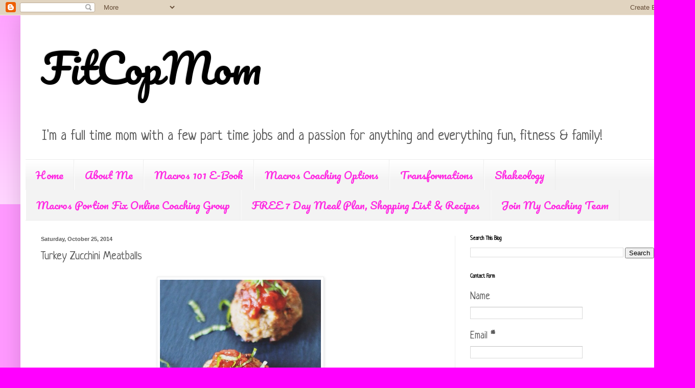

--- FILE ---
content_type: text/html; charset=UTF-8
request_url: http://www.fitcopmom.com/2014/10/these-are-great-alone-for-snack-in.html
body_size: 15792
content:
<!DOCTYPE html>
<html class='v2' dir='ltr' lang='en'>
<head>
<link href='https://www.blogger.com/static/v1/widgets/335934321-css_bundle_v2.css' rel='stylesheet' type='text/css'/>
<meta content='width=1100' name='viewport'/>
<meta content='text/html; charset=UTF-8' http-equiv='Content-Type'/>
<meta content='blogger' name='generator'/>
<link href='http://www.fitcopmom.com/favicon.ico' rel='icon' type='image/x-icon'/>
<link href='http://www.fitcopmom.com/2014/10/these-are-great-alone-for-snack-in.html' rel='canonical'/>
<link rel="alternate" type="application/atom+xml" title="FitCopMom - Atom" href="http://www.fitcopmom.com/feeds/posts/default" />
<link rel="alternate" type="application/rss+xml" title="FitCopMom - RSS" href="http://www.fitcopmom.com/feeds/posts/default?alt=rss" />
<link rel="service.post" type="application/atom+xml" title="FitCopMom - Atom" href="https://www.blogger.com/feeds/3978777065537314547/posts/default" />

<link rel="alternate" type="application/atom+xml" title="FitCopMom - Atom" href="http://www.fitcopmom.com/feeds/1290222412766500901/comments/default" />
<!--Can't find substitution for tag [blog.ieCssRetrofitLinks]-->
<link href='https://blogger.googleusercontent.com/img/b/R29vZ2xl/AVvXsEhJWXsN0oNfOt9zKqB2jE-aJXXH0fvydb5WbM0srLsUhaJzQ3Qy_wZn2HQsS223ka7pQbf_No0g-TPRlfXfCyIVKLlXyLAeACBs_poWYwuqJVtYxlD1ywYDFE04UYByZ1_HUyxZCeok89XS/s1600/314.PNG' rel='image_src'/>
<meta content='http://www.fitcopmom.com/2014/10/these-are-great-alone-for-snack-in.html' property='og:url'/>
<meta content='Turkey Zucchini Meatballs' property='og:title'/>
<meta content='  These are great alone for a snack, in a crock pot as appetizers or on pasta for lunch or dinner!    Ingredients    1 lb extra lean ground ...' property='og:description'/>
<meta content='https://blogger.googleusercontent.com/img/b/R29vZ2xl/AVvXsEhJWXsN0oNfOt9zKqB2jE-aJXXH0fvydb5WbM0srLsUhaJzQ3Qy_wZn2HQsS223ka7pQbf_No0g-TPRlfXfCyIVKLlXyLAeACBs_poWYwuqJVtYxlD1ywYDFE04UYByZ1_HUyxZCeok89XS/w1200-h630-p-k-no-nu/314.PNG' property='og:image'/>
<title>FitCopMom: Turkey Zucchini Meatballs</title>
<style type='text/css'>@font-face{font-family:'Neucha';font-style:normal;font-weight:400;font-display:swap;src:url(//fonts.gstatic.com/s/neucha/v18/q5uGsou0JOdh94bfuQltKRZUgbxR.woff2)format('woff2');unicode-range:U+0301,U+0400-045F,U+0490-0491,U+04B0-04B1,U+2116;}@font-face{font-family:'Neucha';font-style:normal;font-weight:400;font-display:swap;src:url(//fonts.gstatic.com/s/neucha/v18/q5uGsou0JOdh94bfvQltKRZUgQ.woff2)format('woff2');unicode-range:U+0000-00FF,U+0131,U+0152-0153,U+02BB-02BC,U+02C6,U+02DA,U+02DC,U+0304,U+0308,U+0329,U+2000-206F,U+20AC,U+2122,U+2191,U+2193,U+2212,U+2215,U+FEFF,U+FFFD;}@font-face{font-family:'Pacifico';font-style:normal;font-weight:400;font-display:swap;src:url(//fonts.gstatic.com/s/pacifico/v23/FwZY7-Qmy14u9lezJ-6K6MmBp0u-zK4.woff2)format('woff2');unicode-range:U+0460-052F,U+1C80-1C8A,U+20B4,U+2DE0-2DFF,U+A640-A69F,U+FE2E-FE2F;}@font-face{font-family:'Pacifico';font-style:normal;font-weight:400;font-display:swap;src:url(//fonts.gstatic.com/s/pacifico/v23/FwZY7-Qmy14u9lezJ-6D6MmBp0u-zK4.woff2)format('woff2');unicode-range:U+0301,U+0400-045F,U+0490-0491,U+04B0-04B1,U+2116;}@font-face{font-family:'Pacifico';font-style:normal;font-weight:400;font-display:swap;src:url(//fonts.gstatic.com/s/pacifico/v23/FwZY7-Qmy14u9lezJ-6I6MmBp0u-zK4.woff2)format('woff2');unicode-range:U+0102-0103,U+0110-0111,U+0128-0129,U+0168-0169,U+01A0-01A1,U+01AF-01B0,U+0300-0301,U+0303-0304,U+0308-0309,U+0323,U+0329,U+1EA0-1EF9,U+20AB;}@font-face{font-family:'Pacifico';font-style:normal;font-weight:400;font-display:swap;src:url(//fonts.gstatic.com/s/pacifico/v23/FwZY7-Qmy14u9lezJ-6J6MmBp0u-zK4.woff2)format('woff2');unicode-range:U+0100-02BA,U+02BD-02C5,U+02C7-02CC,U+02CE-02D7,U+02DD-02FF,U+0304,U+0308,U+0329,U+1D00-1DBF,U+1E00-1E9F,U+1EF2-1EFF,U+2020,U+20A0-20AB,U+20AD-20C0,U+2113,U+2C60-2C7F,U+A720-A7FF;}@font-face{font-family:'Pacifico';font-style:normal;font-weight:400;font-display:swap;src:url(//fonts.gstatic.com/s/pacifico/v23/FwZY7-Qmy14u9lezJ-6H6MmBp0u-.woff2)format('woff2');unicode-range:U+0000-00FF,U+0131,U+0152-0153,U+02BB-02BC,U+02C6,U+02DA,U+02DC,U+0304,U+0308,U+0329,U+2000-206F,U+20AC,U+2122,U+2191,U+2193,U+2212,U+2215,U+FEFF,U+FFFD;}</style>
<style id='page-skin-1' type='text/css'><!--
/*
-----------------------------------------------
Blogger Template Style
Name:     Simple
Designer: Blogger
URL:      www.blogger.com
----------------------------------------------- */
/* Content
----------------------------------------------- */
body {
font: normal normal 20px Neucha;
color: #5c5c5c;
background: #ff00ff none repeat scroll top left;
padding: 0 40px 40px 40px;
}
html body .region-inner {
min-width: 0;
max-width: 100%;
width: auto;
}
h2 {
font-size: 22px;
}
a:link {
text-decoration:none;
color: #1fa6ad;
}
a:visited {
text-decoration:none;
color: #828282;
}
a:hover {
text-decoration:underline;
color: #2ae3ff;
}
.body-fauxcolumn-outer .fauxcolumn-inner {
background: transparent url(https://resources.blogblog.com/blogblog/data/1kt/simple/body_gradient_tile_light.png) repeat scroll top left;
_background-image: none;
}
.body-fauxcolumn-outer .cap-top {
position: absolute;
z-index: 1;
height: 400px;
width: 100%;
}
.body-fauxcolumn-outer .cap-top .cap-left {
width: 100%;
background: transparent url(https://resources.blogblog.com/blogblog/data/1kt/simple/gradients_light.png) repeat-x scroll top left;
_background-image: none;
}
.content-outer {
-moz-box-shadow: 0 0 40px rgba(0, 0, 0, .15);
-webkit-box-shadow: 0 0 5px rgba(0, 0, 0, .15);
-goog-ms-box-shadow: 0 0 10px #333333;
box-shadow: 0 0 40px rgba(0, 0, 0, .15);
margin-bottom: 1px;
}
.content-inner {
padding: 10px 10px;
}
.content-inner {
background-color: #ffffff;
}
/* Header
----------------------------------------------- */
.header-outer {
background: #ffffff none repeat-x scroll 0 -400px;
_background-image: none;
}
.Header h1 {
font: normal normal 80px Pacifico;
color: #000000;
text-shadow: -1px -1px 1px rgba(0, 0, 0, .2);
}
.Header h1 a {
color: #000000;
}
.Header .description {
font-size: 140%;
color: #5c5c5c;
}
.header-inner .Header .titlewrapper {
padding: 22px 30px;
}
.header-inner .Header .descriptionwrapper {
padding: 0 30px;
}
/* Tabs
----------------------------------------------- */
.tabs-inner .section:first-child {
border-top: 1px solid #ececec;
}
.tabs-inner .section:first-child ul {
margin-top: -1px;
border-top: 1px solid #ececec;
border-left: 0 solid #ececec;
border-right: 0 solid #ececec;
}
.tabs-inner .widget ul {
background: #f3f3f3 url(https://resources.blogblog.com/blogblog/data/1kt/simple/gradients_light.png) repeat-x scroll 0 -800px;
_background-image: none;
border-bottom: 1px solid #ececec;
margin-top: 0;
margin-left: -30px;
margin-right: -30px;
}
.tabs-inner .widget li a {
display: inline-block;
padding: .6em 1em;
font: normal normal 20px Pacifico;
color: #ff29e3;
border-left: 1px solid #ffffff;
border-right: 1px solid #ececec;
}
.tabs-inner .widget li:first-child a {
border-left: none;
}
.tabs-inner .widget li.selected a, .tabs-inner .widget li a:hover {
color: #000000;
background-color: #ececec;
text-decoration: none;
}
/* Columns
----------------------------------------------- */
.main-outer {
border-top: 0 solid #ececec;
}
.fauxcolumn-left-outer .fauxcolumn-inner {
border-right: 1px solid #ececec;
}
.fauxcolumn-right-outer .fauxcolumn-inner {
border-left: 1px solid #ececec;
}
/* Headings
----------------------------------------------- */
div.widget > h2,
div.widget h2.title {
margin: 0 0 1em 0;
font: normal bold 11px Neucha;
color: #000000;
}
/* Widgets
----------------------------------------------- */
.widget .zippy {
color: #949494;
text-shadow: 2px 2px 1px rgba(0, 0, 0, .1);
}
.widget .popular-posts ul {
list-style: none;
}
/* Posts
----------------------------------------------- */
h2.date-header {
font: normal bold 11px Arial, Tahoma, Helvetica, FreeSans, sans-serif;
}
.date-header span {
background-color: transparent;
color: #5c5c5c;
padding: inherit;
letter-spacing: inherit;
margin: inherit;
}
.main-inner {
padding-top: 30px;
padding-bottom: 30px;
}
.main-inner .column-center-inner {
padding: 0 15px;
}
.main-inner .column-center-inner .section {
margin: 0 15px;
}
.post {
margin: 0 0 25px 0;
}
h3.post-title, .comments h4 {
font: normal normal 22px Neucha;
margin: .75em 0 0;
}
.post-body {
font-size: 110%;
line-height: 1.4;
position: relative;
}
.post-body img, .post-body .tr-caption-container, .Profile img, .Image img,
.BlogList .item-thumbnail img {
padding: 2px;
background: #ffffff;
border: 1px solid #ececec;
-moz-box-shadow: 1px 1px 5px rgba(0, 0, 0, .1);
-webkit-box-shadow: 1px 1px 5px rgba(0, 0, 0, .1);
box-shadow: 1px 1px 5px rgba(0, 0, 0, .1);
}
.post-body img, .post-body .tr-caption-container {
padding: 5px;
}
.post-body .tr-caption-container {
color: #5c5c5c;
}
.post-body .tr-caption-container img {
padding: 0;
background: transparent;
border: none;
-moz-box-shadow: 0 0 0 rgba(0, 0, 0, .1);
-webkit-box-shadow: 0 0 0 rgba(0, 0, 0, .1);
box-shadow: 0 0 0 rgba(0, 0, 0, .1);
}
.post-header {
margin: 0 0 1.5em;
line-height: 1.6;
font-size: 90%;
}
.post-footer {
margin: 20px -2px 0;
padding: 5px 10px;
color: #5c5c5c;
background-color: #f7f7f7;
border-bottom: 1px solid #ececec;
line-height: 1.6;
font-size: 90%;
}
#comments .comment-author {
padding-top: 1.5em;
border-top: 1px solid #ececec;
background-position: 0 1.5em;
}
#comments .comment-author:first-child {
padding-top: 0;
border-top: none;
}
.avatar-image-container {
margin: .2em 0 0;
}
#comments .avatar-image-container img {
border: 1px solid #ececec;
}
/* Comments
----------------------------------------------- */
.comments .comments-content .icon.blog-author {
background-repeat: no-repeat;
background-image: url([data-uri]);
}
.comments .comments-content .loadmore a {
border-top: 1px solid #949494;
border-bottom: 1px solid #949494;
}
.comments .comment-thread.inline-thread {
background-color: #f7f7f7;
}
.comments .continue {
border-top: 2px solid #949494;
}
/* Accents
---------------------------------------------- */
.section-columns td.columns-cell {
border-left: 1px solid #ececec;
}
.blog-pager {
background: transparent none no-repeat scroll top center;
}
.blog-pager-older-link, .home-link,
.blog-pager-newer-link {
background-color: #ffffff;
padding: 5px;
}
.footer-outer {
border-top: 0 dashed #bbbbbb;
}
/* Mobile
----------------------------------------------- */
body.mobile  {
background-size: auto;
}
.mobile .body-fauxcolumn-outer {
background: transparent none repeat scroll top left;
}
.mobile .body-fauxcolumn-outer .cap-top {
background-size: 100% auto;
}
.mobile .content-outer {
-webkit-box-shadow: 0 0 3px rgba(0, 0, 0, .15);
box-shadow: 0 0 3px rgba(0, 0, 0, .15);
}
.mobile .tabs-inner .widget ul {
margin-left: 0;
margin-right: 0;
}
.mobile .post {
margin: 0;
}
.mobile .main-inner .column-center-inner .section {
margin: 0;
}
.mobile .date-header span {
padding: 0.1em 10px;
margin: 0 -10px;
}
.mobile h3.post-title {
margin: 0;
}
.mobile .blog-pager {
background: transparent none no-repeat scroll top center;
}
.mobile .footer-outer {
border-top: none;
}
.mobile .main-inner, .mobile .footer-inner {
background-color: #ffffff;
}
.mobile-index-contents {
color: #5c5c5c;
}
.mobile-link-button {
background-color: #1fa6ad;
}
.mobile-link-button a:link, .mobile-link-button a:visited {
color: #ffffff;
}
.mobile .tabs-inner .section:first-child {
border-top: none;
}
.mobile .tabs-inner .PageList .widget-content {
background-color: #ececec;
color: #000000;
border-top: 1px solid #ececec;
border-bottom: 1px solid #ececec;
}
.mobile .tabs-inner .PageList .widget-content .pagelist-arrow {
border-left: 1px solid #ececec;
}

--></style>
<style id='template-skin-1' type='text/css'><!--
body {
min-width: 1280px;
}
.content-outer, .content-fauxcolumn-outer, .region-inner {
min-width: 1280px;
max-width: 1280px;
_width: 1280px;
}
.main-inner .columns {
padding-left: 0px;
padding-right: 420px;
}
.main-inner .fauxcolumn-center-outer {
left: 0px;
right: 420px;
/* IE6 does not respect left and right together */
_width: expression(this.parentNode.offsetWidth -
parseInt("0px") -
parseInt("420px") + 'px');
}
.main-inner .fauxcolumn-left-outer {
width: 0px;
}
.main-inner .fauxcolumn-right-outer {
width: 420px;
}
.main-inner .column-left-outer {
width: 0px;
right: 100%;
margin-left: -0px;
}
.main-inner .column-right-outer {
width: 420px;
margin-right: -420px;
}
#layout {
min-width: 0;
}
#layout .content-outer {
min-width: 0;
width: 800px;
}
#layout .region-inner {
min-width: 0;
width: auto;
}
body#layout div.add_widget {
padding: 8px;
}
body#layout div.add_widget a {
margin-left: 32px;
}
--></style>
<link href='https://www.blogger.com/dyn-css/authorization.css?targetBlogID=3978777065537314547&amp;zx=5b59f67a-d8c6-41db-a0a8-170779a5e73d' media='none' onload='if(media!=&#39;all&#39;)media=&#39;all&#39;' rel='stylesheet'/><noscript><link href='https://www.blogger.com/dyn-css/authorization.css?targetBlogID=3978777065537314547&amp;zx=5b59f67a-d8c6-41db-a0a8-170779a5e73d' rel='stylesheet'/></noscript>
<meta name='google-adsense-platform-account' content='ca-host-pub-1556223355139109'/>
<meta name='google-adsense-platform-domain' content='blogspot.com'/>

<!-- data-ad-client=ca-pub-4561724854552148 -->

</head>
<body class='loading variant-pale'>
<div class='navbar section' id='navbar' name='Navbar'><div class='widget Navbar' data-version='1' id='Navbar1'><script type="text/javascript">
    function setAttributeOnload(object, attribute, val) {
      if(window.addEventListener) {
        window.addEventListener('load',
          function(){ object[attribute] = val; }, false);
      } else {
        window.attachEvent('onload', function(){ object[attribute] = val; });
      }
    }
  </script>
<div id="navbar-iframe-container"></div>
<script type="text/javascript" src="https://apis.google.com/js/platform.js"></script>
<script type="text/javascript">
      gapi.load("gapi.iframes:gapi.iframes.style.bubble", function() {
        if (gapi.iframes && gapi.iframes.getContext) {
          gapi.iframes.getContext().openChild({
              url: 'https://www.blogger.com/navbar/3978777065537314547?po\x3d1290222412766500901\x26origin\x3dhttp://www.fitcopmom.com',
              where: document.getElementById("navbar-iframe-container"),
              id: "navbar-iframe"
          });
        }
      });
    </script><script type="text/javascript">
(function() {
var script = document.createElement('script');
script.type = 'text/javascript';
script.src = '//pagead2.googlesyndication.com/pagead/js/google_top_exp.js';
var head = document.getElementsByTagName('head')[0];
if (head) {
head.appendChild(script);
}})();
</script>
</div></div>
<div class='body-fauxcolumns'>
<div class='fauxcolumn-outer body-fauxcolumn-outer'>
<div class='cap-top'>
<div class='cap-left'></div>
<div class='cap-right'></div>
</div>
<div class='fauxborder-left'>
<div class='fauxborder-right'></div>
<div class='fauxcolumn-inner'>
</div>
</div>
<div class='cap-bottom'>
<div class='cap-left'></div>
<div class='cap-right'></div>
</div>
</div>
</div>
<div class='content'>
<div class='content-fauxcolumns'>
<div class='fauxcolumn-outer content-fauxcolumn-outer'>
<div class='cap-top'>
<div class='cap-left'></div>
<div class='cap-right'></div>
</div>
<div class='fauxborder-left'>
<div class='fauxborder-right'></div>
<div class='fauxcolumn-inner'>
</div>
</div>
<div class='cap-bottom'>
<div class='cap-left'></div>
<div class='cap-right'></div>
</div>
</div>
</div>
<div class='content-outer'>
<div class='content-cap-top cap-top'>
<div class='cap-left'></div>
<div class='cap-right'></div>
</div>
<div class='fauxborder-left content-fauxborder-left'>
<div class='fauxborder-right content-fauxborder-right'></div>
<div class='content-inner'>
<header>
<div class='header-outer'>
<div class='header-cap-top cap-top'>
<div class='cap-left'></div>
<div class='cap-right'></div>
</div>
<div class='fauxborder-left header-fauxborder-left'>
<div class='fauxborder-right header-fauxborder-right'></div>
<div class='region-inner header-inner'>
<div class='header section' id='header' name='Header'><div class='widget Header' data-version='1' id='Header1'>
<div id='header-inner'>
<div class='titlewrapper'>
<h1 class='title'>
<a href='http://www.fitcopmom.com/'>
FitCopMom
</a>
</h1>
</div>
<div class='descriptionwrapper'>
<p class='description'><span>
I&#39;m a full time mom with a few part time jobs and a passion for anything and everything fun, fitness &amp; family!</span></p>
</div>
</div>
</div></div>
</div>
</div>
<div class='header-cap-bottom cap-bottom'>
<div class='cap-left'></div>
<div class='cap-right'></div>
</div>
</div>
</header>
<div class='tabs-outer'>
<div class='tabs-cap-top cap-top'>
<div class='cap-left'></div>
<div class='cap-right'></div>
</div>
<div class='fauxborder-left tabs-fauxborder-left'>
<div class='fauxborder-right tabs-fauxborder-right'></div>
<div class='region-inner tabs-inner'>
<div class='tabs section' id='crosscol' name='Cross-Column'><div class='widget PageList' data-version='1' id='PageList1'>
<h2>Pages</h2>
<div class='widget-content'>
<ul>
<li>
<a href='http://www.fitcopmom.com/'>Home</a>
</li>
<li>
<a href='http://www.fitcopmom.com/p/about-me.html'>About Me</a>
</li>
<li>
<a href='http://www.fitcopmom.com/p/macros-101-e-book.html'>Macros 101 E-Book</a>
</li>
<li>
<a href='http://www.fitcopmom.com/p/macros-coaching-options.html'>Macros Coaching Options</a>
</li>
<li>
<a href='http://www.fitcopmom.com/p/results-theyre-what-we-all-want-to-see.html'>Transformations</a>
</li>
<li>
<a href='http://www.fitcopmom.com/p/shakeology.html'>Shakeology</a>
</li>
<li>
<a href='http://www.fitcopmom.com/p/if-you-have-been-hoping-to-get-back-on_13.html'>Macros Portion Fix Online Coaching Group </a>
</li>
<li>
<a href='http://www.fitcopmom.com/p/blog-page_1.html'>FREE 7 Day Meal Plan, Shopping List &amp; Recipes</a>
</li>
<li>
<a href='http://www.fitcopmom.com/p/2014-has-been-biggest-year-for-my-team.html'>Join My Coaching Team</a>
</li>
</ul>
<div class='clear'></div>
</div>
</div></div>
<div class='tabs no-items section' id='crosscol-overflow' name='Cross-Column 2'></div>
</div>
</div>
<div class='tabs-cap-bottom cap-bottom'>
<div class='cap-left'></div>
<div class='cap-right'></div>
</div>
</div>
<div class='main-outer'>
<div class='main-cap-top cap-top'>
<div class='cap-left'></div>
<div class='cap-right'></div>
</div>
<div class='fauxborder-left main-fauxborder-left'>
<div class='fauxborder-right main-fauxborder-right'></div>
<div class='region-inner main-inner'>
<div class='columns fauxcolumns'>
<div class='fauxcolumn-outer fauxcolumn-center-outer'>
<div class='cap-top'>
<div class='cap-left'></div>
<div class='cap-right'></div>
</div>
<div class='fauxborder-left'>
<div class='fauxborder-right'></div>
<div class='fauxcolumn-inner'>
</div>
</div>
<div class='cap-bottom'>
<div class='cap-left'></div>
<div class='cap-right'></div>
</div>
</div>
<div class='fauxcolumn-outer fauxcolumn-left-outer'>
<div class='cap-top'>
<div class='cap-left'></div>
<div class='cap-right'></div>
</div>
<div class='fauxborder-left'>
<div class='fauxborder-right'></div>
<div class='fauxcolumn-inner'>
</div>
</div>
<div class='cap-bottom'>
<div class='cap-left'></div>
<div class='cap-right'></div>
</div>
</div>
<div class='fauxcolumn-outer fauxcolumn-right-outer'>
<div class='cap-top'>
<div class='cap-left'></div>
<div class='cap-right'></div>
</div>
<div class='fauxborder-left'>
<div class='fauxborder-right'></div>
<div class='fauxcolumn-inner'>
</div>
</div>
<div class='cap-bottom'>
<div class='cap-left'></div>
<div class='cap-right'></div>
</div>
</div>
<!-- corrects IE6 width calculation -->
<div class='columns-inner'>
<div class='column-center-outer'>
<div class='column-center-inner'>
<div class='main section' id='main' name='Main'><div class='widget Blog' data-version='1' id='Blog1'>
<div class='blog-posts hfeed'>

          <div class="date-outer">
        
<h2 class='date-header'><span>Saturday, October 25, 2014</span></h2>

          <div class="date-posts">
        
<div class='post-outer'>
<div class='post hentry' itemscope='itemscope' itemtype='http://schema.org/BlogPosting'>
<a name='1290222412766500901'></a>
<h3 class='post-title entry-title' itemprop='name'>
Turkey Zucchini Meatballs
</h3>
<div class='post-header'>
<div class='post-header-line-1'></div>
</div>
<div class='post-body entry-content' id='post-body-1290222412766500901' itemprop='articleBody'>
<div class="separator" style="clear: both; text-align: center;">
<a href="https://blogger.googleusercontent.com/img/b/R29vZ2xl/AVvXsEhJWXsN0oNfOt9zKqB2jE-aJXXH0fvydb5WbM0srLsUhaJzQ3Qy_wZn2HQsS223ka7pQbf_No0g-TPRlfXfCyIVKLlXyLAeACBs_poWYwuqJVtYxlD1ywYDFE04UYByZ1_HUyxZCeok89XS/s1600/314.PNG" imageanchor="1" style="margin-left: 1em; margin-right: 1em;"><img border="0" height="320" src="https://blogger.googleusercontent.com/img/b/R29vZ2xl/AVvXsEhJWXsN0oNfOt9zKqB2jE-aJXXH0fvydb5WbM0srLsUhaJzQ3Qy_wZn2HQsS223ka7pQbf_No0g-TPRlfXfCyIVKLlXyLAeACBs_poWYwuqJVtYxlD1ywYDFE04UYByZ1_HUyxZCeok89XS/s1600/314.PNG" width="315"></a></div>
These are great alone for a snack, in a crock pot as appetizers or on pasta for lunch or dinner!<div>
<br></div>
<div>
Ingredients</div>
<div>
<ul>
<li>1 lb extra lean ground turkey</li>
<li>1 egg</li>
<li>1 cup zucchini (shredded and water squeezed out)</li>
<li>1/3 cup bread crumbs</li>
<li>1 tbsp of your favorite Italian dressing</li>
<li>1/3 cup shredded Italian cheese</li>
<li>fresh basil &nbsp;</li>
</ul>
<div>
Preheat oven to 350. &nbsp;Mix all ingredients in a large bowl until combined. &nbsp;Form into meatballs approximately the size of a golf ball and place them at least 2 in apart on the cookie sheet. Bake for about 15-20 minutes. &nbsp; Check them periodically then remove them from the oven to cool down. Serve on top of pasta and drizzle marinara sauce over them with fresh basil.&nbsp;</div>
</div>
<div style='clear: both;'></div>
</div>
<div class='post-footer'>
<div class='post-footer-line post-footer-line-1'><span class='post-author vcard'>
Posted by
<span class='fn'>
<a href='https://www.blogger.com/profile/12626651911227567942' itemprop='author' rel='author' title='author profile'>
FitFluentialMom
</a>
</span>
</span>
<span class='post-timestamp'>
at
<a class='timestamp-link' href='http://www.fitcopmom.com/2014/10/these-are-great-alone-for-snack-in.html' itemprop='url' rel='bookmark' title='permanent link'><abbr class='published' itemprop='datePublished' title='2014-10-25T00:04:00-07:00'>12:04&#8239;AM</abbr></a>
</span>
<span class='post-comment-link'>
</span>
<span class='post-icons'>
<span class='item-control blog-admin pid-637826092'>
<a href='https://www.blogger.com/post-edit.g?blogID=3978777065537314547&postID=1290222412766500901&from=pencil' title='Edit Post'>
<img alt='' class='icon-action' height='18' src='https://resources.blogblog.com/img/icon18_edit_allbkg.gif' width='18'/>
</a>
</span>
</span>
<div class='post-share-buttons goog-inline-block'>
<a class='goog-inline-block share-button sb-email' href='https://www.blogger.com/share-post.g?blogID=3978777065537314547&postID=1290222412766500901&target=email' target='_blank' title='Email This'><span class='share-button-link-text'>Email This</span></a><a class='goog-inline-block share-button sb-blog' href='https://www.blogger.com/share-post.g?blogID=3978777065537314547&postID=1290222412766500901&target=blog' onclick='window.open(this.href, "_blank", "height=270,width=475"); return false;' target='_blank' title='BlogThis!'><span class='share-button-link-text'>BlogThis!</span></a><a class='goog-inline-block share-button sb-twitter' href='https://www.blogger.com/share-post.g?blogID=3978777065537314547&postID=1290222412766500901&target=twitter' target='_blank' title='Share to X'><span class='share-button-link-text'>Share to X</span></a><a class='goog-inline-block share-button sb-facebook' href='https://www.blogger.com/share-post.g?blogID=3978777065537314547&postID=1290222412766500901&target=facebook' onclick='window.open(this.href, "_blank", "height=430,width=640"); return false;' target='_blank' title='Share to Facebook'><span class='share-button-link-text'>Share to Facebook</span></a><a class='goog-inline-block share-button sb-pinterest' href='https://www.blogger.com/share-post.g?blogID=3978777065537314547&postID=1290222412766500901&target=pinterest' target='_blank' title='Share to Pinterest'><span class='share-button-link-text'>Share to Pinterest</span></a>
</div>
</div>
<div class='post-footer-line post-footer-line-2'><span class='post-labels'>
Labels:
<a href='http://www.fitcopmom.com/search/label/Diet' rel='tag'>Diet</a>,
<a href='http://www.fitcopmom.com/search/label/Nutrition' rel='tag'>Nutrition</a>,
<a href='http://www.fitcopmom.com/search/label/Recipes' rel='tag'>Recipes</a>
</span>
</div>
<div class='post-footer-line post-footer-line-3'><span class='post-location'>
</span>
</div>
</div>
</div>
<div class='comments' id='comments'>
<a name='comments'></a>
<h4>No comments:</h4>
<div id='Blog1_comments-block-wrapper'>
<dl class='avatar-comment-indent' id='comments-block'>
</dl>
</div>
<p class='comment-footer'>
<div class='comment-form'>
<a name='comment-form'></a>
<h4 id='comment-post-message'>Post a Comment</h4>
<p>
</p>
<a href='https://www.blogger.com/comment/frame/3978777065537314547?po=1290222412766500901&hl=en&saa=85391&origin=http://www.fitcopmom.com' id='comment-editor-src'></a>
<iframe allowtransparency='true' class='blogger-iframe-colorize blogger-comment-from-post' frameborder='0' height='410px' id='comment-editor' name='comment-editor' src='' width='100%'></iframe>
<script src='https://www.blogger.com/static/v1/jsbin/2830521187-comment_from_post_iframe.js' type='text/javascript'></script>
<script type='text/javascript'>
      BLOG_CMT_createIframe('https://www.blogger.com/rpc_relay.html');
    </script>
</div>
</p>
</div>
</div>

        </div></div>
      
</div>
<div class='blog-pager' id='blog-pager'>
<span id='blog-pager-newer-link'>
<a class='blog-pager-newer-link' href='http://www.fitcopmom.com/2014/10/quick-easy-cottage-cheese-and-yogurt.html' id='Blog1_blog-pager-newer-link' title='Newer Post'>Newer Post</a>
</span>
<span id='blog-pager-older-link'>
<a class='blog-pager-older-link' href='http://www.fitcopmom.com/2014/10/mini-pancake-mini-muffin-bites.html' id='Blog1_blog-pager-older-link' title='Older Post'>Older Post</a>
</span>
<a class='home-link' href='http://www.fitcopmom.com/'>Home</a>
</div>
<div class='clear'></div>
<div class='post-feeds'>
<div class='feed-links'>
Subscribe to:
<a class='feed-link' href='http://www.fitcopmom.com/feeds/1290222412766500901/comments/default' target='_blank' type='application/atom+xml'>Post Comments (Atom)</a>
</div>
</div>
</div></div>
</div>
</div>
<div class='column-left-outer'>
<div class='column-left-inner'>
<aside>
</aside>
</div>
</div>
<div class='column-right-outer'>
<div class='column-right-inner'>
<aside>
<div class='sidebar section' id='sidebar-right-1'><div class='widget BlogSearch' data-version='1' id='BlogSearch1'>
<h2 class='title'>Search This Blog</h2>
<div class='widget-content'>
<div id='BlogSearch1_form'>
<form action='http://www.fitcopmom.com/search' class='gsc-search-box' target='_top'>
<table cellpadding='0' cellspacing='0' class='gsc-search-box'>
<tbody>
<tr>
<td class='gsc-input'>
<input autocomplete='off' class='gsc-input' name='q' size='10' title='search' type='text' value=''/>
</td>
<td class='gsc-search-button'>
<input class='gsc-search-button' title='search' type='submit' value='Search'/>
</td>
</tr>
</tbody>
</table>
</form>
</div>
</div>
<div class='clear'></div>
</div><div class='widget ContactForm' data-version='1' id='ContactForm1'>
<h2 class='title'>Contact Form</h2>
<div class='contact-form-widget'>
<div class='form'>
<form name='contact-form'>
<p></p>
Name
<br/>
<input class='contact-form-name' id='ContactForm1_contact-form-name' name='name' size='30' type='text' value=''/>
<p></p>
Email
<span style='font-weight: bolder;'>*</span>
<br/>
<input class='contact-form-email' id='ContactForm1_contact-form-email' name='email' size='30' type='text' value=''/>
<p></p>
Message
<span style='font-weight: bolder;'>*</span>
<br/>
<textarea class='contact-form-email-message' cols='25' id='ContactForm1_contact-form-email-message' name='email-message' rows='5'></textarea>
<p></p>
<input class='contact-form-button contact-form-button-submit' id='ContactForm1_contact-form-submit' type='button' value='Send'/>
<p></p>
<div style='text-align: center; max-width: 222px; width: 100%'>
<p class='contact-form-error-message' id='ContactForm1_contact-form-error-message'></p>
<p class='contact-form-success-message' id='ContactForm1_contact-form-success-message'></p>
</div>
</form>
</div>
</div>
<div class='clear'></div>
</div><div class='widget HTML' data-version='1' id='HTML4'>
<h2 class='title'>Follow me on Instagram @Fit_Fluential_Mom</h2>
<div class='widget-content'>
<!-- SnapWidget -->
<iframe src="https://snapwidget.com/embed/208994" class="snapwidget-widget" allowtransparency="true" frameborder="0" scrolling="no" style="border:none; overflow:hidden; width:390px; height:390px"></iframe>
</div>
<div class='clear'></div>
</div><div class='widget Image' data-version='1' id='Image1'>
<h2>Join my 21 Day Fix Boot Camp!</h2>
<div class='widget-content'>
<a href='http://www.teambeachbody.com/shop/-/shopping/BCP21D160?referringRepId=475235'>
<img alt='Join my 21 Day Fix Boot Camp!' height='217' id='Image1_img' src='https://blogger.googleusercontent.com/img/b/R29vZ2xl/AVvXsEh4CagAduUJZWnIea75BLx6ONEkeyAnWiFB2pEGqtebWfzSt0LAbf6lCjGLZCBbV2ezRczOtQ8Y6V7p4y1bc1j9mQvcqeQHzzRTOo7UBDJQKcZF1reIET0DGQbkUH5IVCaoTAC2zfJD8T4i/s1600/3056-21_Day_Fix_COO_300x250option1.gif' width='260'/>
</a>
<br/>
</div>
<div class='clear'></div>
</div><div class='widget HTML' data-version='1' id='HTML2'>
<h2 class='title'>Facebook</h2>
<div class='widget-content'>
<div class="fb-like-box" data-href="https://www.facebook.com/Fitfluentialmom" data-width="292" data-height="350" data-show-faces="true" data-border-color="pink" data-stream="true" data-header="true"></div>
<div id="fb-root"></div>
<script>(function(d, s, id) {
  var js, fjs = d.getElementsByTagName(s)[0];
  if (d.getElementById(id)) return;
  js = d.createElement(s); js.id = id;
  js.src = "//connect.facebook.net/en_US/all.js#xfbml=1";
  fjs.parentNode.insertBefore(js, fjs);
}(document, 'script', 'facebook-jssdk'));</script>
</div>
<div class='clear'></div>
</div><div class='widget HTML' data-version='1' id='HTML1'>
<h2 class='title'>Pin Us If You Like Us!</h2>
<div class='widget-content'>
<a href="//www.pinterest.com/pin/create/button/?url=http%3A%2F%2Fwww.flickr.com%2Fphotos%2Fkentbrew%2F6851755809%2F&media=http%3A%2F%2Ffarm8.staticflickr.com%2F7027%2F6851755809_df5b2051c9_z.jpg&description=Next%20stop%3A%20Pinterest" data-pin-do="buttonPin" data-pin-config="above" data-pin-height="28"><img src="//assets.pinterest.com/images/pidgets/pinit_fg_en_rect_gray_28.png" /></a>
<!-- Please call pinit.js only once per page -->
<script type="text/javascript" async src="//assets.pinterest.com/js/pinit.js"></script>
</div>
<div class='clear'></div>
</div><div class='widget Label' data-version='1' id='Label1'>
<h2>Blog Categories</h2>
<div class='widget-content cloud-label-widget-content'>
<span class='label-size label-size-2'>
<a dir='ltr' href='http://www.fitcopmom.com/search/label/10%20Minute%20Meals'>10 Minute Meals</a>
</span>
<span class='label-size label-size-5'>
<a dir='ltr' href='http://www.fitcopmom.com/search/label/21%20Day%20Fix'>21 Day Fix</a>
</span>
<span class='label-size label-size-2'>
<a dir='ltr' href='http://www.fitcopmom.com/search/label/21day%20Fix'>21day Fix</a>
</span>
<span class='label-size label-size-1'>
<a dir='ltr' href='http://www.fitcopmom.com/search/label/2bmindset'>2bmindset</a>
</span>
<span class='label-size label-size-1'>
<a dir='ltr' href='http://www.fitcopmom.com/search/label/alcoholic%20beverages'>alcoholic beverages</a>
</span>
<span class='label-size label-size-2'>
<a dir='ltr' href='http://www.fitcopmom.com/search/label/appetizer'>appetizer</a>
</span>
<span class='label-size label-size-2'>
<a dir='ltr' href='http://www.fitcopmom.com/search/label/Apps'>Apps</a>
</span>
<span class='label-size label-size-2'>
<a dir='ltr' href='http://www.fitcopmom.com/search/label/Arts%20and%20Crafts'>Arts and Crafts</a>
</span>
<span class='label-size label-size-4'>
<a dir='ltr' href='http://www.fitcopmom.com/search/label/Baby'>Baby</a>
</span>
<span class='label-size label-size-2'>
<a dir='ltr' href='http://www.fitcopmom.com/search/label/Beauty'>Beauty</a>
</span>
<span class='label-size label-size-2'>
<a dir='ltr' href='http://www.fitcopmom.com/search/label/before%20and%20after'>before and after</a>
</span>
<span class='label-size label-size-1'>
<a dir='ltr' href='http://www.fitcopmom.com/search/label/Birthdays'>Birthdays</a>
</span>
<span class='label-size label-size-2'>
<a dir='ltr' href='http://www.fitcopmom.com/search/label/Boot%20Camps'>Boot Camps</a>
</span>
<span class='label-size label-size-3'>
<a dir='ltr' href='http://www.fitcopmom.com/search/label/breakfast'>breakfast</a>
</span>
<span class='label-size label-size-3'>
<a dir='ltr' href='http://www.fitcopmom.com/search/label/Breastfeeding'>Breastfeeding</a>
</span>
<span class='label-size label-size-1'>
<a dir='ltr' href='http://www.fitcopmom.com/search/label/Budget%20Savvy'>Budget Savvy</a>
</span>
<span class='label-size label-size-1'>
<a dir='ltr' href='http://www.fitcopmom.com/search/label/chocolate'>chocolate</a>
</span>
<span class='label-size label-size-2'>
<a dir='ltr' href='http://www.fitcopmom.com/search/label/clean%20week'>clean week</a>
</span>
<span class='label-size label-size-1'>
<a dir='ltr' href='http://www.fitcopmom.com/search/label/Cocktails'>Cocktails</a>
</span>
<span class='label-size label-size-1'>
<a dir='ltr' href='http://www.fitcopmom.com/search/label/cookie'>cookie</a>
</span>
<span class='label-size label-size-1'>
<a dir='ltr' href='http://www.fitcopmom.com/search/label/Cookies'>Cookies</a>
</span>
<span class='label-size label-size-3'>
<a dir='ltr' href='http://www.fitcopmom.com/search/label/crockpot%20recipes'>crockpot recipes</a>
</span>
<span class='label-size label-size-3'>
<a dir='ltr' href='http://www.fitcopmom.com/search/label/Dads'>Dads</a>
</span>
<span class='label-size label-size-1'>
<a dir='ltr' href='http://www.fitcopmom.com/search/label/Dairy'>Dairy</a>
</span>
<span class='label-size label-size-3'>
<a dir='ltr' href='http://www.fitcopmom.com/search/label/dessert'>dessert</a>
</span>
<span class='label-size label-size-2'>
<a dir='ltr' href='http://www.fitcopmom.com/search/label/desserts'>desserts</a>
</span>
<span class='label-size label-size-1'>
<a dir='ltr' href='http://www.fitcopmom.com/search/label/detox'>detox</a>
</span>
<span class='label-size label-size-2'>
<a dir='ltr' href='http://www.fitcopmom.com/search/label/diabetes'>diabetes</a>
</span>
<span class='label-size label-size-1'>
<a dir='ltr' href='http://www.fitcopmom.com/search/label/Diapers'>Diapers</a>
</span>
<span class='label-size label-size-4'>
<a dir='ltr' href='http://www.fitcopmom.com/search/label/Diet'>Diet</a>
</span>
<span class='label-size label-size-3'>
<a dir='ltr' href='http://www.fitcopmom.com/search/label/Dinner'>Dinner</a>
</span>
<span class='label-size label-size-3'>
<a dir='ltr' href='http://www.fitcopmom.com/search/label/Education'>Education</a>
</span>
<span class='label-size label-size-2'>
<a dir='ltr' href='http://www.fitcopmom.com/search/label/exercise'>exercise</a>
</span>
<span class='label-size label-size-3'>
<a dir='ltr' href='http://www.fitcopmom.com/search/label/Family'>Family</a>
</span>
<span class='label-size label-size-3'>
<a dir='ltr' href='http://www.fitcopmom.com/search/label/Family%20Activities'>Family Activities</a>
</span>
<span class='label-size label-size-1'>
<a dir='ltr' href='http://www.fitcopmom.com/search/label/finger%20foods'>finger foods</a>
</span>
<span class='label-size label-size-4'>
<a dir='ltr' href='http://www.fitcopmom.com/search/label/Fitness'>Fitness</a>
</span>
<span class='label-size label-size-2'>
<a dir='ltr' href='http://www.fitcopmom.com/search/label/Freebies'>Freebies</a>
</span>
<span class='label-size label-size-2'>
<a dir='ltr' href='http://www.fitcopmom.com/search/label/Gear'>Gear</a>
</span>
<span class='label-size label-size-2'>
<a dir='ltr' href='http://www.fitcopmom.com/search/label/Giveaways'>Giveaways</a>
</span>
<span class='label-size label-size-1'>
<a dir='ltr' href='http://www.fitcopmom.com/search/label/gluten%20free'>gluten free</a>
</span>
<span class='label-size label-size-1'>
<a dir='ltr' href='http://www.fitcopmom.com/search/label/Green%20tea'>Green tea</a>
</span>
<span class='label-size label-size-1'>
<a dir='ltr' href='http://www.fitcopmom.com/search/label/Halloween'>Halloween</a>
</span>
<span class='label-size label-size-2'>
<a dir='ltr' href='http://www.fitcopmom.com/search/label/hashimotos'>hashimotos</a>
</span>
<span class='label-size label-size-4'>
<a dir='ltr' href='http://www.fitcopmom.com/search/label/Health%20and%20Safety'>Health and Safety</a>
</span>
<span class='label-size label-size-2'>
<a dir='ltr' href='http://www.fitcopmom.com/search/label/healthy'>healthy</a>
</span>
<span class='label-size label-size-2'>
<a dir='ltr' href='http://www.fitcopmom.com/search/label/Holidays'>Holidays</a>
</span>
<span class='label-size label-size-2'>
<a dir='ltr' href='http://www.fitcopmom.com/search/label/holistic%20remedies'>holistic remedies</a>
</span>
<span class='label-size label-size-1'>
<a dir='ltr' href='http://www.fitcopmom.com/search/label/Housekeeping%20Tips'>Housekeeping Tips</a>
</span>
<span class='label-size label-size-2'>
<a dir='ltr' href='http://www.fitcopmom.com/search/label/hypothyroid'>hypothyroid</a>
</span>
<span class='label-size label-size-2'>
<a dir='ltr' href='http://www.fitcopmom.com/search/label/hypothyroidism'>hypothyroidism</a>
</span>
<span class='label-size label-size-2'>
<a dir='ltr' href='http://www.fitcopmom.com/search/label/ice%20cream'>ice cream</a>
</span>
<span class='label-size label-size-1'>
<a dir='ltr' href='http://www.fitcopmom.com/search/label/keto'>keto</a>
</span>
<span class='label-size label-size-2'>
<a dir='ltr' href='http://www.fitcopmom.com/search/label/keto%20recipe'>keto recipe</a>
</span>
<span class='label-size label-size-2'>
<a dir='ltr' href='http://www.fitcopmom.com/search/label/ketogenicndiet'>ketogenicndiet</a>
</span>
<span class='label-size label-size-1'>
<a dir='ltr' href='http://www.fitcopmom.com/search/label/kidfood'>kidfood</a>
</span>
<span class='label-size label-size-3'>
<a dir='ltr' href='http://www.fitcopmom.com/search/label/Kids'>Kids</a>
</span>
<span class='label-size label-size-2'>
<a dir='ltr' href='http://www.fitcopmom.com/search/label/low%20calorie%20drinks'>low calorie drinks</a>
</span>
<span class='label-size label-size-3'>
<a dir='ltr' href='http://www.fitcopmom.com/search/label/low%20carb'>low carb</a>
</span>
<span class='label-size label-size-2'>
<a dir='ltr' href='http://www.fitcopmom.com/search/label/lowcarb'>lowcarb</a>
</span>
<span class='label-size label-size-3'>
<a dir='ltr' href='http://www.fitcopmom.com/search/label/lunch'>lunch</a>
</span>
<span class='label-size label-size-2'>
<a dir='ltr' href='http://www.fitcopmom.com/search/label/Main%20Dish'>Main Dish</a>
</span>
<span class='label-size label-size-1'>
<a dir='ltr' href='http://www.fitcopmom.com/search/label/mason%20jar%20salads'>mason jar salads</a>
</span>
<span class='label-size label-size-4'>
<a dir='ltr' href='http://www.fitcopmom.com/search/label/Meal%20Prep'>Meal Prep</a>
</span>
<span class='label-size label-size-3'>
<a dir='ltr' href='http://www.fitcopmom.com/search/label/Meal%20Prep%20Monday'>Meal Prep Monday</a>
</span>
<span class='label-size label-size-2'>
<a dir='ltr' href='http://www.fitcopmom.com/search/label/Mexican%20Food'>Mexican Food</a>
</span>
<span class='label-size label-size-2'>
<a dir='ltr' href='http://www.fitcopmom.com/search/label/mizuno'>mizuno</a>
</span>
<span class='label-size label-size-4'>
<a dir='ltr' href='http://www.fitcopmom.com/search/label/Moms'>Moms</a>
</span>
<span class='label-size label-size-3'>
<a dir='ltr' href='http://www.fitcopmom.com/search/label/Money%20Saving%20Tips'>Money Saving Tips</a>
</span>
<span class='label-size label-size-5'>
<a dir='ltr' href='http://www.fitcopmom.com/search/label/Nutrition'>Nutrition</a>
</span>
<span class='label-size label-size-2'>
<a dir='ltr' href='http://www.fitcopmom.com/search/label/paleo'>paleo</a>
</span>
<span class='label-size label-size-2'>
<a dir='ltr' href='http://www.fitcopmom.com/search/label/paleo%20recipe'>paleo recipe</a>
</span>
<span class='label-size label-size-4'>
<a dir='ltr' href='http://www.fitcopmom.com/search/label/Parenting'>Parenting</a>
</span>
<span class='label-size label-size-1'>
<a dir='ltr' href='http://www.fitcopmom.com/search/label/pcos'>pcos</a>
</span>
<span class='label-size label-size-1'>
<a dir='ltr' href='http://www.fitcopmom.com/search/label/portion%20fix'>portion fix</a>
</span>
<span class='label-size label-size-3'>
<a dir='ltr' href='http://www.fitcopmom.com/search/label/Pregnancy'>Pregnancy</a>
</span>
<span class='label-size label-size-4'>
<a dir='ltr' href='http://www.fitcopmom.com/search/label/Product%20Reviews'>Product Reviews</a>
</span>
<span class='label-size label-size-1'>
<a dir='ltr' href='http://www.fitcopmom.com/search/label/re'>re</a>
</span>
<span class='label-size label-size-5'>
<a dir='ltr' href='http://www.fitcopmom.com/search/label/Recipes'>Recipes</a>
</span>
<span class='label-size label-size-2'>
<a dir='ltr' href='http://www.fitcopmom.com/search/label/Relationships'>Relationships</a>
</span>
<span class='label-size label-size-1'>
<a dir='ltr' href='http://www.fitcopmom.com/search/label/Reviews'>Reviews</a>
</span>
<span class='label-size label-size-1'>
<a dir='ltr' href='http://www.fitcopmom.com/search/label/runner'>runner</a>
</span>
<span class='label-size label-size-2'>
<a dir='ltr' href='http://www.fitcopmom.com/search/label/Running'>Running</a>
</span>
<span class='label-size label-size-1'>
<a dir='ltr' href='http://www.fitcopmom.com/search/label/salads'>salads</a>
</span>
<span class='label-size label-size-3'>
<a dir='ltr' href='http://www.fitcopmom.com/search/label/Shakeology'>Shakeology</a>
</span>
<span class='label-size label-size-2'>
<a dir='ltr' href='http://www.fitcopmom.com/search/label/Shopping'>Shopping</a>
</span>
<span class='label-size label-size-2'>
<a dir='ltr' href='http://www.fitcopmom.com/search/label/side%20dish'>side dish</a>
</span>
<span class='label-size label-size-1'>
<a dir='ltr' href='http://www.fitcopmom.com/search/label/Skinny%20cocktails'>Skinny cocktails</a>
</span>
<span class='label-size label-size-1'>
<a dir='ltr' href='http://www.fitcopmom.com/search/label/Skinny%20margaritas'>Skinny margaritas</a>
</span>
<span class='label-size label-size-1'>
<a dir='ltr' href='http://www.fitcopmom.com/search/label/slow%20cooker'>slow cooker</a>
</span>
<span class='label-size label-size-3'>
<a dir='ltr' href='http://www.fitcopmom.com/search/label/slow%20cooker%20recipes'>slow cooker recipes</a>
</span>
<span class='label-size label-size-2'>
<a dir='ltr' href='http://www.fitcopmom.com/search/label/snack'>snack</a>
</span>
<span class='label-size label-size-1'>
<a dir='ltr' href='http://www.fitcopmom.com/search/label/Social%20Networking'>Social Networking</a>
</span>
<span class='label-size label-size-3'>
<a dir='ltr' href='http://www.fitcopmom.com/search/label/Technology'>Technology</a>
</span>
<span class='label-size label-size-3'>
<a dir='ltr' href='http://www.fitcopmom.com/search/label/Teens'>Teens</a>
</span>
<span class='label-size label-size-2'>
<a dir='ltr' href='http://www.fitcopmom.com/search/label/thanksgiving'>thanksgiving</a>
</span>
<span class='label-size label-size-1'>
<a dir='ltr' href='http://www.fitcopmom.com/search/label/thyroid'>thyroid</a>
</span>
<span class='label-size label-size-4'>
<a dir='ltr' href='http://www.fitcopmom.com/search/label/Toddlers'>Toddlers</a>
</span>
<span class='label-size label-size-1'>
<a dir='ltr' href='http://www.fitcopmom.com/search/label/ultimate%20portion%20fix'>ultimate portion fix</a>
</span>
<span class='label-size label-size-1'>
<a dir='ltr' href='http://www.fitcopmom.com/search/label/veggies'>veggies</a>
</span>
<span class='label-size label-size-3'>
<a dir='ltr' href='http://www.fitcopmom.com/search/label/Websites'>Websites</a>
</span>
<span class='label-size label-size-2'>
<a dir='ltr' href='http://www.fitcopmom.com/search/label/weighloss%20programs'>weighloss programs</a>
</span>
<span class='label-size label-size-2'>
<a dir='ltr' href='http://www.fitcopmom.com/search/label/Weight%20loss'>Weight loss</a>
</span>
<span class='label-size label-size-2'>
<a dir='ltr' href='http://www.fitcopmom.com/search/label/weight%20loss%20transformation'>weight loss transformation</a>
</span>
<span class='label-size label-size-2'>
<a dir='ltr' href='http://www.fitcopmom.com/search/label/Weightloss'>Weightloss</a>
</span>
<span class='label-size label-size-2'>
<a dir='ltr' href='http://www.fitcopmom.com/search/label/weightloss%20plans'>weightloss plans</a>
</span>
<span class='label-size label-size-1'>
<a dir='ltr' href='http://www.fitcopmom.com/search/label/WOD'>WOD</a>
</span>
<span class='label-size label-size-1'>
<a dir='ltr' href='http://www.fitcopmom.com/search/label/Work%20From%20Home'>Work From Home</a>
</span>
<span class='label-size label-size-2'>
<a dir='ltr' href='http://www.fitcopmom.com/search/label/Workouts'>Workouts</a>
</span>
<div class='clear'></div>
</div>
</div><div class='widget BlogArchive' data-version='1' id='BlogArchive1'>
<h2>Blog Archive</h2>
<div class='widget-content'>
<div id='ArchiveList'>
<div id='BlogArchive1_ArchiveList'>
<ul class='hierarchy'>
<li class='archivedate collapsed'>
<a class='toggle' href='javascript:void(0)'>
<span class='zippy'>

        &#9658;&#160;
      
</span>
</a>
<a class='post-count-link' href='http://www.fitcopmom.com/2020/'>
2020
</a>
<span class='post-count' dir='ltr'>(14)</span>
<ul class='hierarchy'>
<li class='archivedate collapsed'>
<a class='toggle' href='javascript:void(0)'>
<span class='zippy'>

        &#9658;&#160;
      
</span>
</a>
<a class='post-count-link' href='http://www.fitcopmom.com/2020/09/'>
September
</a>
<span class='post-count' dir='ltr'>(2)</span>
</li>
</ul>
<ul class='hierarchy'>
<li class='archivedate collapsed'>
<a class='toggle' href='javascript:void(0)'>
<span class='zippy'>

        &#9658;&#160;
      
</span>
</a>
<a class='post-count-link' href='http://www.fitcopmom.com/2020/08/'>
August
</a>
<span class='post-count' dir='ltr'>(2)</span>
</li>
</ul>
<ul class='hierarchy'>
<li class='archivedate collapsed'>
<a class='toggle' href='javascript:void(0)'>
<span class='zippy'>

        &#9658;&#160;
      
</span>
</a>
<a class='post-count-link' href='http://www.fitcopmom.com/2020/07/'>
July
</a>
<span class='post-count' dir='ltr'>(2)</span>
</li>
</ul>
<ul class='hierarchy'>
<li class='archivedate collapsed'>
<a class='toggle' href='javascript:void(0)'>
<span class='zippy'>

        &#9658;&#160;
      
</span>
</a>
<a class='post-count-link' href='http://www.fitcopmom.com/2020/06/'>
June
</a>
<span class='post-count' dir='ltr'>(1)</span>
</li>
</ul>
<ul class='hierarchy'>
<li class='archivedate collapsed'>
<a class='toggle' href='javascript:void(0)'>
<span class='zippy'>

        &#9658;&#160;
      
</span>
</a>
<a class='post-count-link' href='http://www.fitcopmom.com/2020/05/'>
May
</a>
<span class='post-count' dir='ltr'>(2)</span>
</li>
</ul>
<ul class='hierarchy'>
<li class='archivedate collapsed'>
<a class='toggle' href='javascript:void(0)'>
<span class='zippy'>

        &#9658;&#160;
      
</span>
</a>
<a class='post-count-link' href='http://www.fitcopmom.com/2020/04/'>
April
</a>
<span class='post-count' dir='ltr'>(2)</span>
</li>
</ul>
<ul class='hierarchy'>
<li class='archivedate collapsed'>
<a class='toggle' href='javascript:void(0)'>
<span class='zippy'>

        &#9658;&#160;
      
</span>
</a>
<a class='post-count-link' href='http://www.fitcopmom.com/2020/03/'>
March
</a>
<span class='post-count' dir='ltr'>(1)</span>
</li>
</ul>
<ul class='hierarchy'>
<li class='archivedate collapsed'>
<a class='toggle' href='javascript:void(0)'>
<span class='zippy'>

        &#9658;&#160;
      
</span>
</a>
<a class='post-count-link' href='http://www.fitcopmom.com/2020/02/'>
February
</a>
<span class='post-count' dir='ltr'>(2)</span>
</li>
</ul>
</li>
</ul>
<ul class='hierarchy'>
<li class='archivedate collapsed'>
<a class='toggle' href='javascript:void(0)'>
<span class='zippy'>

        &#9658;&#160;
      
</span>
</a>
<a class='post-count-link' href='http://www.fitcopmom.com/2019/'>
2019
</a>
<span class='post-count' dir='ltr'>(22)</span>
<ul class='hierarchy'>
<li class='archivedate collapsed'>
<a class='toggle' href='javascript:void(0)'>
<span class='zippy'>

        &#9658;&#160;
      
</span>
</a>
<a class='post-count-link' href='http://www.fitcopmom.com/2019/12/'>
December
</a>
<span class='post-count' dir='ltr'>(2)</span>
</li>
</ul>
<ul class='hierarchy'>
<li class='archivedate collapsed'>
<a class='toggle' href='javascript:void(0)'>
<span class='zippy'>

        &#9658;&#160;
      
</span>
</a>
<a class='post-count-link' href='http://www.fitcopmom.com/2019/11/'>
November
</a>
<span class='post-count' dir='ltr'>(1)</span>
</li>
</ul>
<ul class='hierarchy'>
<li class='archivedate collapsed'>
<a class='toggle' href='javascript:void(0)'>
<span class='zippy'>

        &#9658;&#160;
      
</span>
</a>
<a class='post-count-link' href='http://www.fitcopmom.com/2019/10/'>
October
</a>
<span class='post-count' dir='ltr'>(3)</span>
</li>
</ul>
<ul class='hierarchy'>
<li class='archivedate collapsed'>
<a class='toggle' href='javascript:void(0)'>
<span class='zippy'>

        &#9658;&#160;
      
</span>
</a>
<a class='post-count-link' href='http://www.fitcopmom.com/2019/09/'>
September
</a>
<span class='post-count' dir='ltr'>(2)</span>
</li>
</ul>
<ul class='hierarchy'>
<li class='archivedate collapsed'>
<a class='toggle' href='javascript:void(0)'>
<span class='zippy'>

        &#9658;&#160;
      
</span>
</a>
<a class='post-count-link' href='http://www.fitcopmom.com/2019/08/'>
August
</a>
<span class='post-count' dir='ltr'>(2)</span>
</li>
</ul>
<ul class='hierarchy'>
<li class='archivedate collapsed'>
<a class='toggle' href='javascript:void(0)'>
<span class='zippy'>

        &#9658;&#160;
      
</span>
</a>
<a class='post-count-link' href='http://www.fitcopmom.com/2019/07/'>
July
</a>
<span class='post-count' dir='ltr'>(2)</span>
</li>
</ul>
<ul class='hierarchy'>
<li class='archivedate collapsed'>
<a class='toggle' href='javascript:void(0)'>
<span class='zippy'>

        &#9658;&#160;
      
</span>
</a>
<a class='post-count-link' href='http://www.fitcopmom.com/2019/06/'>
June
</a>
<span class='post-count' dir='ltr'>(2)</span>
</li>
</ul>
<ul class='hierarchy'>
<li class='archivedate collapsed'>
<a class='toggle' href='javascript:void(0)'>
<span class='zippy'>

        &#9658;&#160;
      
</span>
</a>
<a class='post-count-link' href='http://www.fitcopmom.com/2019/05/'>
May
</a>
<span class='post-count' dir='ltr'>(2)</span>
</li>
</ul>
<ul class='hierarchy'>
<li class='archivedate collapsed'>
<a class='toggle' href='javascript:void(0)'>
<span class='zippy'>

        &#9658;&#160;
      
</span>
</a>
<a class='post-count-link' href='http://www.fitcopmom.com/2019/04/'>
April
</a>
<span class='post-count' dir='ltr'>(1)</span>
</li>
</ul>
<ul class='hierarchy'>
<li class='archivedate collapsed'>
<a class='toggle' href='javascript:void(0)'>
<span class='zippy'>

        &#9658;&#160;
      
</span>
</a>
<a class='post-count-link' href='http://www.fitcopmom.com/2019/03/'>
March
</a>
<span class='post-count' dir='ltr'>(2)</span>
</li>
</ul>
<ul class='hierarchy'>
<li class='archivedate collapsed'>
<a class='toggle' href='javascript:void(0)'>
<span class='zippy'>

        &#9658;&#160;
      
</span>
</a>
<a class='post-count-link' href='http://www.fitcopmom.com/2019/02/'>
February
</a>
<span class='post-count' dir='ltr'>(1)</span>
</li>
</ul>
<ul class='hierarchy'>
<li class='archivedate collapsed'>
<a class='toggle' href='javascript:void(0)'>
<span class='zippy'>

        &#9658;&#160;
      
</span>
</a>
<a class='post-count-link' href='http://www.fitcopmom.com/2019/01/'>
January
</a>
<span class='post-count' dir='ltr'>(2)</span>
</li>
</ul>
</li>
</ul>
<ul class='hierarchy'>
<li class='archivedate collapsed'>
<a class='toggle' href='javascript:void(0)'>
<span class='zippy'>

        &#9658;&#160;
      
</span>
</a>
<a class='post-count-link' href='http://www.fitcopmom.com/2018/'>
2018
</a>
<span class='post-count' dir='ltr'>(15)</span>
<ul class='hierarchy'>
<li class='archivedate collapsed'>
<a class='toggle' href='javascript:void(0)'>
<span class='zippy'>

        &#9658;&#160;
      
</span>
</a>
<a class='post-count-link' href='http://www.fitcopmom.com/2018/11/'>
November
</a>
<span class='post-count' dir='ltr'>(1)</span>
</li>
</ul>
<ul class='hierarchy'>
<li class='archivedate collapsed'>
<a class='toggle' href='javascript:void(0)'>
<span class='zippy'>

        &#9658;&#160;
      
</span>
</a>
<a class='post-count-link' href='http://www.fitcopmom.com/2018/10/'>
October
</a>
<span class='post-count' dir='ltr'>(1)</span>
</li>
</ul>
<ul class='hierarchy'>
<li class='archivedate collapsed'>
<a class='toggle' href='javascript:void(0)'>
<span class='zippy'>

        &#9658;&#160;
      
</span>
</a>
<a class='post-count-link' href='http://www.fitcopmom.com/2018/09/'>
September
</a>
<span class='post-count' dir='ltr'>(1)</span>
</li>
</ul>
<ul class='hierarchy'>
<li class='archivedate collapsed'>
<a class='toggle' href='javascript:void(0)'>
<span class='zippy'>

        &#9658;&#160;
      
</span>
</a>
<a class='post-count-link' href='http://www.fitcopmom.com/2018/08/'>
August
</a>
<span class='post-count' dir='ltr'>(1)</span>
</li>
</ul>
<ul class='hierarchy'>
<li class='archivedate collapsed'>
<a class='toggle' href='javascript:void(0)'>
<span class='zippy'>

        &#9658;&#160;
      
</span>
</a>
<a class='post-count-link' href='http://www.fitcopmom.com/2018/07/'>
July
</a>
<span class='post-count' dir='ltr'>(2)</span>
</li>
</ul>
<ul class='hierarchy'>
<li class='archivedate collapsed'>
<a class='toggle' href='javascript:void(0)'>
<span class='zippy'>

        &#9658;&#160;
      
</span>
</a>
<a class='post-count-link' href='http://www.fitcopmom.com/2018/06/'>
June
</a>
<span class='post-count' dir='ltr'>(2)</span>
</li>
</ul>
<ul class='hierarchy'>
<li class='archivedate collapsed'>
<a class='toggle' href='javascript:void(0)'>
<span class='zippy'>

        &#9658;&#160;
      
</span>
</a>
<a class='post-count-link' href='http://www.fitcopmom.com/2018/05/'>
May
</a>
<span class='post-count' dir='ltr'>(2)</span>
</li>
</ul>
<ul class='hierarchy'>
<li class='archivedate collapsed'>
<a class='toggle' href='javascript:void(0)'>
<span class='zippy'>

        &#9658;&#160;
      
</span>
</a>
<a class='post-count-link' href='http://www.fitcopmom.com/2018/04/'>
April
</a>
<span class='post-count' dir='ltr'>(1)</span>
</li>
</ul>
<ul class='hierarchy'>
<li class='archivedate collapsed'>
<a class='toggle' href='javascript:void(0)'>
<span class='zippy'>

        &#9658;&#160;
      
</span>
</a>
<a class='post-count-link' href='http://www.fitcopmom.com/2018/03/'>
March
</a>
<span class='post-count' dir='ltr'>(2)</span>
</li>
</ul>
<ul class='hierarchy'>
<li class='archivedate collapsed'>
<a class='toggle' href='javascript:void(0)'>
<span class='zippy'>

        &#9658;&#160;
      
</span>
</a>
<a class='post-count-link' href='http://www.fitcopmom.com/2018/01/'>
January
</a>
<span class='post-count' dir='ltr'>(2)</span>
</li>
</ul>
</li>
</ul>
<ul class='hierarchy'>
<li class='archivedate collapsed'>
<a class='toggle' href='javascript:void(0)'>
<span class='zippy'>

        &#9658;&#160;
      
</span>
</a>
<a class='post-count-link' href='http://www.fitcopmom.com/2017/'>
2017
</a>
<span class='post-count' dir='ltr'>(28)</span>
<ul class='hierarchy'>
<li class='archivedate collapsed'>
<a class='toggle' href='javascript:void(0)'>
<span class='zippy'>

        &#9658;&#160;
      
</span>
</a>
<a class='post-count-link' href='http://www.fitcopmom.com/2017/12/'>
December
</a>
<span class='post-count' dir='ltr'>(1)</span>
</li>
</ul>
<ul class='hierarchy'>
<li class='archivedate collapsed'>
<a class='toggle' href='javascript:void(0)'>
<span class='zippy'>

        &#9658;&#160;
      
</span>
</a>
<a class='post-count-link' href='http://www.fitcopmom.com/2017/11/'>
November
</a>
<span class='post-count' dir='ltr'>(1)</span>
</li>
</ul>
<ul class='hierarchy'>
<li class='archivedate collapsed'>
<a class='toggle' href='javascript:void(0)'>
<span class='zippy'>

        &#9658;&#160;
      
</span>
</a>
<a class='post-count-link' href='http://www.fitcopmom.com/2017/10/'>
October
</a>
<span class='post-count' dir='ltr'>(3)</span>
</li>
</ul>
<ul class='hierarchy'>
<li class='archivedate collapsed'>
<a class='toggle' href='javascript:void(0)'>
<span class='zippy'>

        &#9658;&#160;
      
</span>
</a>
<a class='post-count-link' href='http://www.fitcopmom.com/2017/09/'>
September
</a>
<span class='post-count' dir='ltr'>(2)</span>
</li>
</ul>
<ul class='hierarchy'>
<li class='archivedate collapsed'>
<a class='toggle' href='javascript:void(0)'>
<span class='zippy'>

        &#9658;&#160;
      
</span>
</a>
<a class='post-count-link' href='http://www.fitcopmom.com/2017/08/'>
August
</a>
<span class='post-count' dir='ltr'>(1)</span>
</li>
</ul>
<ul class='hierarchy'>
<li class='archivedate collapsed'>
<a class='toggle' href='javascript:void(0)'>
<span class='zippy'>

        &#9658;&#160;
      
</span>
</a>
<a class='post-count-link' href='http://www.fitcopmom.com/2017/07/'>
July
</a>
<span class='post-count' dir='ltr'>(2)</span>
</li>
</ul>
<ul class='hierarchy'>
<li class='archivedate collapsed'>
<a class='toggle' href='javascript:void(0)'>
<span class='zippy'>

        &#9658;&#160;
      
</span>
</a>
<a class='post-count-link' href='http://www.fitcopmom.com/2017/06/'>
June
</a>
<span class='post-count' dir='ltr'>(3)</span>
</li>
</ul>
<ul class='hierarchy'>
<li class='archivedate collapsed'>
<a class='toggle' href='javascript:void(0)'>
<span class='zippy'>

        &#9658;&#160;
      
</span>
</a>
<a class='post-count-link' href='http://www.fitcopmom.com/2017/05/'>
May
</a>
<span class='post-count' dir='ltr'>(2)</span>
</li>
</ul>
<ul class='hierarchy'>
<li class='archivedate collapsed'>
<a class='toggle' href='javascript:void(0)'>
<span class='zippy'>

        &#9658;&#160;
      
</span>
</a>
<a class='post-count-link' href='http://www.fitcopmom.com/2017/04/'>
April
</a>
<span class='post-count' dir='ltr'>(3)</span>
</li>
</ul>
<ul class='hierarchy'>
<li class='archivedate collapsed'>
<a class='toggle' href='javascript:void(0)'>
<span class='zippy'>

        &#9658;&#160;
      
</span>
</a>
<a class='post-count-link' href='http://www.fitcopmom.com/2017/03/'>
March
</a>
<span class='post-count' dir='ltr'>(3)</span>
</li>
</ul>
<ul class='hierarchy'>
<li class='archivedate collapsed'>
<a class='toggle' href='javascript:void(0)'>
<span class='zippy'>

        &#9658;&#160;
      
</span>
</a>
<a class='post-count-link' href='http://www.fitcopmom.com/2017/02/'>
February
</a>
<span class='post-count' dir='ltr'>(3)</span>
</li>
</ul>
<ul class='hierarchy'>
<li class='archivedate collapsed'>
<a class='toggle' href='javascript:void(0)'>
<span class='zippy'>

        &#9658;&#160;
      
</span>
</a>
<a class='post-count-link' href='http://www.fitcopmom.com/2017/01/'>
January
</a>
<span class='post-count' dir='ltr'>(4)</span>
</li>
</ul>
</li>
</ul>
<ul class='hierarchy'>
<li class='archivedate collapsed'>
<a class='toggle' href='javascript:void(0)'>
<span class='zippy'>

        &#9658;&#160;
      
</span>
</a>
<a class='post-count-link' href='http://www.fitcopmom.com/2016/'>
2016
</a>
<span class='post-count' dir='ltr'>(61)</span>
<ul class='hierarchy'>
<li class='archivedate collapsed'>
<a class='toggle' href='javascript:void(0)'>
<span class='zippy'>

        &#9658;&#160;
      
</span>
</a>
<a class='post-count-link' href='http://www.fitcopmom.com/2016/12/'>
December
</a>
<span class='post-count' dir='ltr'>(7)</span>
</li>
</ul>
<ul class='hierarchy'>
<li class='archivedate collapsed'>
<a class='toggle' href='javascript:void(0)'>
<span class='zippy'>

        &#9658;&#160;
      
</span>
</a>
<a class='post-count-link' href='http://www.fitcopmom.com/2016/11/'>
November
</a>
<span class='post-count' dir='ltr'>(5)</span>
</li>
</ul>
<ul class='hierarchy'>
<li class='archivedate collapsed'>
<a class='toggle' href='javascript:void(0)'>
<span class='zippy'>

        &#9658;&#160;
      
</span>
</a>
<a class='post-count-link' href='http://www.fitcopmom.com/2016/10/'>
October
</a>
<span class='post-count' dir='ltr'>(5)</span>
</li>
</ul>
<ul class='hierarchy'>
<li class='archivedate collapsed'>
<a class='toggle' href='javascript:void(0)'>
<span class='zippy'>

        &#9658;&#160;
      
</span>
</a>
<a class='post-count-link' href='http://www.fitcopmom.com/2016/09/'>
September
</a>
<span class='post-count' dir='ltr'>(2)</span>
</li>
</ul>
<ul class='hierarchy'>
<li class='archivedate collapsed'>
<a class='toggle' href='javascript:void(0)'>
<span class='zippy'>

        &#9658;&#160;
      
</span>
</a>
<a class='post-count-link' href='http://www.fitcopmom.com/2016/08/'>
August
</a>
<span class='post-count' dir='ltr'>(5)</span>
</li>
</ul>
<ul class='hierarchy'>
<li class='archivedate collapsed'>
<a class='toggle' href='javascript:void(0)'>
<span class='zippy'>

        &#9658;&#160;
      
</span>
</a>
<a class='post-count-link' href='http://www.fitcopmom.com/2016/07/'>
July
</a>
<span class='post-count' dir='ltr'>(6)</span>
</li>
</ul>
<ul class='hierarchy'>
<li class='archivedate collapsed'>
<a class='toggle' href='javascript:void(0)'>
<span class='zippy'>

        &#9658;&#160;
      
</span>
</a>
<a class='post-count-link' href='http://www.fitcopmom.com/2016/06/'>
June
</a>
<span class='post-count' dir='ltr'>(5)</span>
</li>
</ul>
<ul class='hierarchy'>
<li class='archivedate collapsed'>
<a class='toggle' href='javascript:void(0)'>
<span class='zippy'>

        &#9658;&#160;
      
</span>
</a>
<a class='post-count-link' href='http://www.fitcopmom.com/2016/05/'>
May
</a>
<span class='post-count' dir='ltr'>(6)</span>
</li>
</ul>
<ul class='hierarchy'>
<li class='archivedate collapsed'>
<a class='toggle' href='javascript:void(0)'>
<span class='zippy'>

        &#9658;&#160;
      
</span>
</a>
<a class='post-count-link' href='http://www.fitcopmom.com/2016/04/'>
April
</a>
<span class='post-count' dir='ltr'>(4)</span>
</li>
</ul>
<ul class='hierarchy'>
<li class='archivedate collapsed'>
<a class='toggle' href='javascript:void(0)'>
<span class='zippy'>

        &#9658;&#160;
      
</span>
</a>
<a class='post-count-link' href='http://www.fitcopmom.com/2016/03/'>
March
</a>
<span class='post-count' dir='ltr'>(5)</span>
</li>
</ul>
<ul class='hierarchy'>
<li class='archivedate collapsed'>
<a class='toggle' href='javascript:void(0)'>
<span class='zippy'>

        &#9658;&#160;
      
</span>
</a>
<a class='post-count-link' href='http://www.fitcopmom.com/2016/02/'>
February
</a>
<span class='post-count' dir='ltr'>(5)</span>
</li>
</ul>
<ul class='hierarchy'>
<li class='archivedate collapsed'>
<a class='toggle' href='javascript:void(0)'>
<span class='zippy'>

        &#9658;&#160;
      
</span>
</a>
<a class='post-count-link' href='http://www.fitcopmom.com/2016/01/'>
January
</a>
<span class='post-count' dir='ltr'>(6)</span>
</li>
</ul>
</li>
</ul>
<ul class='hierarchy'>
<li class='archivedate collapsed'>
<a class='toggle' href='javascript:void(0)'>
<span class='zippy'>

        &#9658;&#160;
      
</span>
</a>
<a class='post-count-link' href='http://www.fitcopmom.com/2015/'>
2015
</a>
<span class='post-count' dir='ltr'>(109)</span>
<ul class='hierarchy'>
<li class='archivedate collapsed'>
<a class='toggle' href='javascript:void(0)'>
<span class='zippy'>

        &#9658;&#160;
      
</span>
</a>
<a class='post-count-link' href='http://www.fitcopmom.com/2015/12/'>
December
</a>
<span class='post-count' dir='ltr'>(4)</span>
</li>
</ul>
<ul class='hierarchy'>
<li class='archivedate collapsed'>
<a class='toggle' href='javascript:void(0)'>
<span class='zippy'>

        &#9658;&#160;
      
</span>
</a>
<a class='post-count-link' href='http://www.fitcopmom.com/2015/11/'>
November
</a>
<span class='post-count' dir='ltr'>(5)</span>
</li>
</ul>
<ul class='hierarchy'>
<li class='archivedate collapsed'>
<a class='toggle' href='javascript:void(0)'>
<span class='zippy'>

        &#9658;&#160;
      
</span>
</a>
<a class='post-count-link' href='http://www.fitcopmom.com/2015/10/'>
October
</a>
<span class='post-count' dir='ltr'>(22)</span>
</li>
</ul>
<ul class='hierarchy'>
<li class='archivedate collapsed'>
<a class='toggle' href='javascript:void(0)'>
<span class='zippy'>

        &#9658;&#160;
      
</span>
</a>
<a class='post-count-link' href='http://www.fitcopmom.com/2015/09/'>
September
</a>
<span class='post-count' dir='ltr'>(8)</span>
</li>
</ul>
<ul class='hierarchy'>
<li class='archivedate collapsed'>
<a class='toggle' href='javascript:void(0)'>
<span class='zippy'>

        &#9658;&#160;
      
</span>
</a>
<a class='post-count-link' href='http://www.fitcopmom.com/2015/08/'>
August
</a>
<span class='post-count' dir='ltr'>(19)</span>
</li>
</ul>
<ul class='hierarchy'>
<li class='archivedate collapsed'>
<a class='toggle' href='javascript:void(0)'>
<span class='zippy'>

        &#9658;&#160;
      
</span>
</a>
<a class='post-count-link' href='http://www.fitcopmom.com/2015/07/'>
July
</a>
<span class='post-count' dir='ltr'>(9)</span>
</li>
</ul>
<ul class='hierarchy'>
<li class='archivedate collapsed'>
<a class='toggle' href='javascript:void(0)'>
<span class='zippy'>

        &#9658;&#160;
      
</span>
</a>
<a class='post-count-link' href='http://www.fitcopmom.com/2015/06/'>
June
</a>
<span class='post-count' dir='ltr'>(8)</span>
</li>
</ul>
<ul class='hierarchy'>
<li class='archivedate collapsed'>
<a class='toggle' href='javascript:void(0)'>
<span class='zippy'>

        &#9658;&#160;
      
</span>
</a>
<a class='post-count-link' href='http://www.fitcopmom.com/2015/05/'>
May
</a>
<span class='post-count' dir='ltr'>(5)</span>
</li>
</ul>
<ul class='hierarchy'>
<li class='archivedate collapsed'>
<a class='toggle' href='javascript:void(0)'>
<span class='zippy'>

        &#9658;&#160;
      
</span>
</a>
<a class='post-count-link' href='http://www.fitcopmom.com/2015/04/'>
April
</a>
<span class='post-count' dir='ltr'>(4)</span>
</li>
</ul>
<ul class='hierarchy'>
<li class='archivedate collapsed'>
<a class='toggle' href='javascript:void(0)'>
<span class='zippy'>

        &#9658;&#160;
      
</span>
</a>
<a class='post-count-link' href='http://www.fitcopmom.com/2015/03/'>
March
</a>
<span class='post-count' dir='ltr'>(8)</span>
</li>
</ul>
<ul class='hierarchy'>
<li class='archivedate collapsed'>
<a class='toggle' href='javascript:void(0)'>
<span class='zippy'>

        &#9658;&#160;
      
</span>
</a>
<a class='post-count-link' href='http://www.fitcopmom.com/2015/02/'>
February
</a>
<span class='post-count' dir='ltr'>(5)</span>
</li>
</ul>
<ul class='hierarchy'>
<li class='archivedate collapsed'>
<a class='toggle' href='javascript:void(0)'>
<span class='zippy'>

        &#9658;&#160;
      
</span>
</a>
<a class='post-count-link' href='http://www.fitcopmom.com/2015/01/'>
January
</a>
<span class='post-count' dir='ltr'>(12)</span>
</li>
</ul>
</li>
</ul>
<ul class='hierarchy'>
<li class='archivedate expanded'>
<a class='toggle' href='javascript:void(0)'>
<span class='zippy toggle-open'>

        &#9660;&#160;
      
</span>
</a>
<a class='post-count-link' href='http://www.fitcopmom.com/2014/'>
2014
</a>
<span class='post-count' dir='ltr'>(63)</span>
<ul class='hierarchy'>
<li class='archivedate collapsed'>
<a class='toggle' href='javascript:void(0)'>
<span class='zippy'>

        &#9658;&#160;
      
</span>
</a>
<a class='post-count-link' href='http://www.fitcopmom.com/2014/12/'>
December
</a>
<span class='post-count' dir='ltr'>(3)</span>
</li>
</ul>
<ul class='hierarchy'>
<li class='archivedate collapsed'>
<a class='toggle' href='javascript:void(0)'>
<span class='zippy'>

        &#9658;&#160;
      
</span>
</a>
<a class='post-count-link' href='http://www.fitcopmom.com/2014/11/'>
November
</a>
<span class='post-count' dir='ltr'>(17)</span>
</li>
</ul>
<ul class='hierarchy'>
<li class='archivedate expanded'>
<a class='toggle' href='javascript:void(0)'>
<span class='zippy toggle-open'>

        &#9660;&#160;
      
</span>
</a>
<a class='post-count-link' href='http://www.fitcopmom.com/2014/10/'>
October
</a>
<span class='post-count' dir='ltr'>(16)</span>
<ul class='posts'>
<li><a href='http://www.fitcopmom.com/2014/10/easy-halloween-recipes-kids-will-love.html'>Easy Halloween Recipes the Kids Will Love</a></li>
<li><a href='http://www.fitcopmom.com/2014/10/how-to-make-running-fun-family-activity.html'>How to Make Running a Fun Family Activity</a></li>
<li><a href='http://www.fitcopmom.com/2014/10/turkey-quinoa-meatballs.html'>Turkey Quinoa Meatballs</a></li>
<li><a href='http://www.fitcopmom.com/2014/10/roasted-chicken-breast-with-sweet.html'>Roasted Chicken Breast with Sweet Potato Fries and...</a></li>
<li><a href='http://www.fitcopmom.com/2014/10/sweet-potato-spiced-muffins.html'>Sweet Potato Spiced Muffins</a></li>
<li><a href='http://www.fitcopmom.com/2014/10/foods-and-beverages-that-help-with.html'>Foods and Beverages that Help with Weight Loss</a></li>
<li><a href='http://www.fitcopmom.com/2014/10/healthy-tips-guaranteed-to-melt-fat-and.html'>Healthy Tips Guaranteed to Melt Fat and a Meal Pla...</a></li>
<li><a href='http://www.fitcopmom.com/2014/10/english-muffin-sandwich-ideas-for.html'>English Muffin Sandwich Ideas for Breakfast, Lunch...</a></li>
<li><a href='http://www.fitcopmom.com/2014/10/quick-easy-cottage-cheese-and-yogurt.html'>Quick &amp; Easy Cottage Cheese and Yogurt Snack Recipes</a></li>
<li><a href='http://www.fitcopmom.com/2014/10/these-are-great-alone-for-snack-in.html'>Turkey Zucchini Meatballs</a></li>
<li><a href='http://www.fitcopmom.com/2014/10/mini-pancake-mini-muffin-bites.html'>Mini Pancake Muffin Bites</a></li>
<li><a href='http://www.fitcopmom.com/2014/10/blueberry-protein-muffins-when-im.html'>Shakeo Blueberry Muffins</a></li>
<li><a href='http://www.fitcopmom.com/2014/10/super-easy-spinach-omelet-recipe.html'>Super Easy Spinach Omelet Recipe</a></li>
<li><a href='http://www.fitcopmom.com/2014/10/shakeology-and-breastfeeding-how-it.html'>Shakeology and Breastfeeding: How it Helped Increa...</a></li>
<li><a href='http://www.fitcopmom.com/2014/10/foods-to-avoid-while-pregnant.html'>Foods to Avoid While Pregnant</a></li>
<li><a href='http://www.fitcopmom.com/2014/10/a-few-healthy-recipes.html'>A Few Healthy Recipes to Give You Meal Ideas for t...</a></li>
</ul>
</li>
</ul>
<ul class='hierarchy'>
<li class='archivedate collapsed'>
<a class='toggle' href='javascript:void(0)'>
<span class='zippy'>

        &#9658;&#160;
      
</span>
</a>
<a class='post-count-link' href='http://www.fitcopmom.com/2014/09/'>
September
</a>
<span class='post-count' dir='ltr'>(4)</span>
</li>
</ul>
<ul class='hierarchy'>
<li class='archivedate collapsed'>
<a class='toggle' href='javascript:void(0)'>
<span class='zippy'>

        &#9658;&#160;
      
</span>
</a>
<a class='post-count-link' href='http://www.fitcopmom.com/2014/08/'>
August
</a>
<span class='post-count' dir='ltr'>(8)</span>
</li>
</ul>
<ul class='hierarchy'>
<li class='archivedate collapsed'>
<a class='toggle' href='javascript:void(0)'>
<span class='zippy'>

        &#9658;&#160;
      
</span>
</a>
<a class='post-count-link' href='http://www.fitcopmom.com/2014/07/'>
July
</a>
<span class='post-count' dir='ltr'>(2)</span>
</li>
</ul>
<ul class='hierarchy'>
<li class='archivedate collapsed'>
<a class='toggle' href='javascript:void(0)'>
<span class='zippy'>

        &#9658;&#160;
      
</span>
</a>
<a class='post-count-link' href='http://www.fitcopmom.com/2014/06/'>
June
</a>
<span class='post-count' dir='ltr'>(4)</span>
</li>
</ul>
<ul class='hierarchy'>
<li class='archivedate collapsed'>
<a class='toggle' href='javascript:void(0)'>
<span class='zippy'>

        &#9658;&#160;
      
</span>
</a>
<a class='post-count-link' href='http://www.fitcopmom.com/2014/05/'>
May
</a>
<span class='post-count' dir='ltr'>(1)</span>
</li>
</ul>
<ul class='hierarchy'>
<li class='archivedate collapsed'>
<a class='toggle' href='javascript:void(0)'>
<span class='zippy'>

        &#9658;&#160;
      
</span>
</a>
<a class='post-count-link' href='http://www.fitcopmom.com/2014/04/'>
April
</a>
<span class='post-count' dir='ltr'>(5)</span>
</li>
</ul>
<ul class='hierarchy'>
<li class='archivedate collapsed'>
<a class='toggle' href='javascript:void(0)'>
<span class='zippy'>

        &#9658;&#160;
      
</span>
</a>
<a class='post-count-link' href='http://www.fitcopmom.com/2014/03/'>
March
</a>
<span class='post-count' dir='ltr'>(3)</span>
</li>
</ul>
</li>
</ul>
<ul class='hierarchy'>
<li class='archivedate collapsed'>
<a class='toggle' href='javascript:void(0)'>
<span class='zippy'>

        &#9658;&#160;
      
</span>
</a>
<a class='post-count-link' href='http://www.fitcopmom.com/2013/'>
2013
</a>
<span class='post-count' dir='ltr'>(7)</span>
<ul class='hierarchy'>
<li class='archivedate collapsed'>
<a class='toggle' href='javascript:void(0)'>
<span class='zippy'>

        &#9658;&#160;
      
</span>
</a>
<a class='post-count-link' href='http://www.fitcopmom.com/2013/11/'>
November
</a>
<span class='post-count' dir='ltr'>(1)</span>
</li>
</ul>
<ul class='hierarchy'>
<li class='archivedate collapsed'>
<a class='toggle' href='javascript:void(0)'>
<span class='zippy'>

        &#9658;&#160;
      
</span>
</a>
<a class='post-count-link' href='http://www.fitcopmom.com/2013/10/'>
October
</a>
<span class='post-count' dir='ltr'>(2)</span>
</li>
</ul>
<ul class='hierarchy'>
<li class='archivedate collapsed'>
<a class='toggle' href='javascript:void(0)'>
<span class='zippy'>

        &#9658;&#160;
      
</span>
</a>
<a class='post-count-link' href='http://www.fitcopmom.com/2013/09/'>
September
</a>
<span class='post-count' dir='ltr'>(2)</span>
</li>
</ul>
<ul class='hierarchy'>
<li class='archivedate collapsed'>
<a class='toggle' href='javascript:void(0)'>
<span class='zippy'>

        &#9658;&#160;
      
</span>
</a>
<a class='post-count-link' href='http://www.fitcopmom.com/2013/08/'>
August
</a>
<span class='post-count' dir='ltr'>(2)</span>
</li>
</ul>
</li>
</ul>
<ul class='hierarchy'>
<li class='archivedate collapsed'>
<a class='toggle' href='javascript:void(0)'>
<span class='zippy'>

        &#9658;&#160;
      
</span>
</a>
<a class='post-count-link' href='http://www.fitcopmom.com/2012/'>
2012
</a>
<span class='post-count' dir='ltr'>(9)</span>
<ul class='hierarchy'>
<li class='archivedate collapsed'>
<a class='toggle' href='javascript:void(0)'>
<span class='zippy'>

        &#9658;&#160;
      
</span>
</a>
<a class='post-count-link' href='http://www.fitcopmom.com/2012/11/'>
November
</a>
<span class='post-count' dir='ltr'>(2)</span>
</li>
</ul>
<ul class='hierarchy'>
<li class='archivedate collapsed'>
<a class='toggle' href='javascript:void(0)'>
<span class='zippy'>

        &#9658;&#160;
      
</span>
</a>
<a class='post-count-link' href='http://www.fitcopmom.com/2012/09/'>
September
</a>
<span class='post-count' dir='ltr'>(1)</span>
</li>
</ul>
<ul class='hierarchy'>
<li class='archivedate collapsed'>
<a class='toggle' href='javascript:void(0)'>
<span class='zippy'>

        &#9658;&#160;
      
</span>
</a>
<a class='post-count-link' href='http://www.fitcopmom.com/2012/08/'>
August
</a>
<span class='post-count' dir='ltr'>(1)</span>
</li>
</ul>
<ul class='hierarchy'>
<li class='archivedate collapsed'>
<a class='toggle' href='javascript:void(0)'>
<span class='zippy'>

        &#9658;&#160;
      
</span>
</a>
<a class='post-count-link' href='http://www.fitcopmom.com/2012/05/'>
May
</a>
<span class='post-count' dir='ltr'>(5)</span>
</li>
</ul>
</li>
</ul>
<ul class='hierarchy'>
<li class='archivedate collapsed'>
<a class='toggle' href='javascript:void(0)'>
<span class='zippy'>

        &#9658;&#160;
      
</span>
</a>
<a class='post-count-link' href='http://www.fitcopmom.com/2011/'>
2011
</a>
<span class='post-count' dir='ltr'>(103)</span>
<ul class='hierarchy'>
<li class='archivedate collapsed'>
<a class='toggle' href='javascript:void(0)'>
<span class='zippy'>

        &#9658;&#160;
      
</span>
</a>
<a class='post-count-link' href='http://www.fitcopmom.com/2011/11/'>
November
</a>
<span class='post-count' dir='ltr'>(2)</span>
</li>
</ul>
<ul class='hierarchy'>
<li class='archivedate collapsed'>
<a class='toggle' href='javascript:void(0)'>
<span class='zippy'>

        &#9658;&#160;
      
</span>
</a>
<a class='post-count-link' href='http://www.fitcopmom.com/2011/09/'>
September
</a>
<span class='post-count' dir='ltr'>(9)</span>
</li>
</ul>
<ul class='hierarchy'>
<li class='archivedate collapsed'>
<a class='toggle' href='javascript:void(0)'>
<span class='zippy'>

        &#9658;&#160;
      
</span>
</a>
<a class='post-count-link' href='http://www.fitcopmom.com/2011/07/'>
July
</a>
<span class='post-count' dir='ltr'>(1)</span>
</li>
</ul>
<ul class='hierarchy'>
<li class='archivedate collapsed'>
<a class='toggle' href='javascript:void(0)'>
<span class='zippy'>

        &#9658;&#160;
      
</span>
</a>
<a class='post-count-link' href='http://www.fitcopmom.com/2011/06/'>
June
</a>
<span class='post-count' dir='ltr'>(1)</span>
</li>
</ul>
<ul class='hierarchy'>
<li class='archivedate collapsed'>
<a class='toggle' href='javascript:void(0)'>
<span class='zippy'>

        &#9658;&#160;
      
</span>
</a>
<a class='post-count-link' href='http://www.fitcopmom.com/2011/05/'>
May
</a>
<span class='post-count' dir='ltr'>(4)</span>
</li>
</ul>
<ul class='hierarchy'>
<li class='archivedate collapsed'>
<a class='toggle' href='javascript:void(0)'>
<span class='zippy'>

        &#9658;&#160;
      
</span>
</a>
<a class='post-count-link' href='http://www.fitcopmom.com/2011/04/'>
April
</a>
<span class='post-count' dir='ltr'>(22)</span>
</li>
</ul>
<ul class='hierarchy'>
<li class='archivedate collapsed'>
<a class='toggle' href='javascript:void(0)'>
<span class='zippy'>

        &#9658;&#160;
      
</span>
</a>
<a class='post-count-link' href='http://www.fitcopmom.com/2011/03/'>
March
</a>
<span class='post-count' dir='ltr'>(64)</span>
</li>
</ul>
</li>
</ul>
</div>
</div>
<div class='clear'></div>
</div>
</div><div class='widget Followers' data-version='1' id='Followers1'>
<h2 class='title'>Our Followers</h2>
<div class='widget-content'>
<div id='Followers1-wrapper'>
<div style='margin-right:2px;'>
<div><script type="text/javascript" src="https://apis.google.com/js/platform.js"></script>
<div id="followers-iframe-container"></div>
<script type="text/javascript">
    window.followersIframe = null;
    function followersIframeOpen(url) {
      gapi.load("gapi.iframes", function() {
        if (gapi.iframes && gapi.iframes.getContext) {
          window.followersIframe = gapi.iframes.getContext().openChild({
            url: url,
            where: document.getElementById("followers-iframe-container"),
            messageHandlersFilter: gapi.iframes.CROSS_ORIGIN_IFRAMES_FILTER,
            messageHandlers: {
              '_ready': function(obj) {
                window.followersIframe.getIframeEl().height = obj.height;
              },
              'reset': function() {
                window.followersIframe.close();
                followersIframeOpen("https://www.blogger.com/followers/frame/3978777065537314547?colors\x3dCgt0cmFuc3BhcmVudBILdHJhbnNwYXJlbnQaByM1YzVjNWMiByMxZmE2YWQqByNmZmZmZmYyByMwMDAwMDA6ByM1YzVjNWNCByMxZmE2YWRKByM5NDk0OTRSByMxZmE2YWRaC3RyYW5zcGFyZW50\x26pageSize\x3d21\x26hl\x3den\x26origin\x3dhttp://www.fitcopmom.com");
              },
              'open': function(url) {
                window.followersIframe.close();
                followersIframeOpen(url);
              }
            }
          });
        }
      });
    }
    followersIframeOpen("https://www.blogger.com/followers/frame/3978777065537314547?colors\x3dCgt0cmFuc3BhcmVudBILdHJhbnNwYXJlbnQaByM1YzVjNWMiByMxZmE2YWQqByNmZmZmZmYyByMwMDAwMDA6ByM1YzVjNWNCByMxZmE2YWRKByM5NDk0OTRSByMxZmE2YWRaC3RyYW5zcGFyZW50\x26pageSize\x3d21\x26hl\x3den\x26origin\x3dhttp://www.fitcopmom.com");
  </script></div>
</div>
</div>
<div class='clear'></div>
</div>
</div></div>
</aside>
</div>
</div>
</div>
<div style='clear: both'></div>
<!-- columns -->
</div>
<!-- main -->
</div>
</div>
<div class='main-cap-bottom cap-bottom'>
<div class='cap-left'></div>
<div class='cap-right'></div>
</div>
</div>
<footer>
<div class='footer-outer'>
<div class='footer-cap-top cap-top'>
<div class='cap-left'></div>
<div class='cap-right'></div>
</div>
<div class='fauxborder-left footer-fauxborder-left'>
<div class='fauxborder-right footer-fauxborder-right'></div>
<div class='region-inner footer-inner'>
<div class='foot no-items section' id='footer-1'></div>
<table border='0' cellpadding='0' cellspacing='0' class='section-columns columns-2'>
<tbody>
<tr>
<td class='first columns-cell'>
<div class='foot no-items section' id='footer-2-1'></div>
</td>
<td class='columns-cell'>
<div class='foot no-items section' id='footer-2-2'></div>
</td>
</tr>
</tbody>
</table>
<!-- outside of the include in order to lock Attribution widget -->
<div class='foot section' id='footer-3' name='Footer'><div class='widget Attribution' data-version='1' id='Attribution1'>
<div class='widget-content' style='text-align: center;'>
Simple theme. Powered by <a href='https://www.blogger.com' target='_blank'>Blogger</a>.
</div>
<div class='clear'></div>
</div></div>
</div>
</div>
<div class='footer-cap-bottom cap-bottom'>
<div class='cap-left'></div>
<div class='cap-right'></div>
</div>
</div>
</footer>
<!-- content -->
</div>
</div>
<div class='content-cap-bottom cap-bottom'>
<div class='cap-left'></div>
<div class='cap-right'></div>
</div>
</div>
</div>
<script type='text/javascript'>
    window.setTimeout(function() {
        document.body.className = document.body.className.replace('loading', '');
      }, 10);
  </script>

<script type="text/javascript" src="https://www.blogger.com/static/v1/widgets/2028843038-widgets.js"></script>
<script type='text/javascript'>
window['__wavt'] = 'AOuZoY7VIc-N8JpG-tH3y2aJRyhba_6ttA:1769118694654';_WidgetManager._Init('//www.blogger.com/rearrange?blogID\x3d3978777065537314547','//www.fitcopmom.com/2014/10/these-are-great-alone-for-snack-in.html','3978777065537314547');
_WidgetManager._SetDataContext([{'name': 'blog', 'data': {'blogId': '3978777065537314547', 'title': 'FitCopMom', 'url': 'http://www.fitcopmom.com/2014/10/these-are-great-alone-for-snack-in.html', 'canonicalUrl': 'http://www.fitcopmom.com/2014/10/these-are-great-alone-for-snack-in.html', 'homepageUrl': 'http://www.fitcopmom.com/', 'searchUrl': 'http://www.fitcopmom.com/search', 'canonicalHomepageUrl': 'http://www.fitcopmom.com/', 'blogspotFaviconUrl': 'http://www.fitcopmom.com/favicon.ico', 'bloggerUrl': 'https://www.blogger.com', 'hasCustomDomain': true, 'httpsEnabled': true, 'enabledCommentProfileImages': true, 'gPlusViewType': 'FILTERED_POSTMOD', 'adultContent': false, 'analyticsAccountNumber': '', 'encoding': 'UTF-8', 'locale': 'en', 'localeUnderscoreDelimited': 'en', 'languageDirection': 'ltr', 'isPrivate': false, 'isMobile': false, 'isMobileRequest': false, 'mobileClass': '', 'isPrivateBlog': false, 'isDynamicViewsAvailable': true, 'feedLinks': '\x3clink rel\x3d\x22alternate\x22 type\x3d\x22application/atom+xml\x22 title\x3d\x22FitCopMom - Atom\x22 href\x3d\x22http://www.fitcopmom.com/feeds/posts/default\x22 /\x3e\n\x3clink rel\x3d\x22alternate\x22 type\x3d\x22application/rss+xml\x22 title\x3d\x22FitCopMom - RSS\x22 href\x3d\x22http://www.fitcopmom.com/feeds/posts/default?alt\x3drss\x22 /\x3e\n\x3clink rel\x3d\x22service.post\x22 type\x3d\x22application/atom+xml\x22 title\x3d\x22FitCopMom - Atom\x22 href\x3d\x22https://www.blogger.com/feeds/3978777065537314547/posts/default\x22 /\x3e\n\n\x3clink rel\x3d\x22alternate\x22 type\x3d\x22application/atom+xml\x22 title\x3d\x22FitCopMom - Atom\x22 href\x3d\x22http://www.fitcopmom.com/feeds/1290222412766500901/comments/default\x22 /\x3e\n', 'meTag': '', 'adsenseClientId': 'ca-pub-4561724854552148', 'adsenseHostId': 'ca-host-pub-1556223355139109', 'adsenseHasAds': false, 'adsenseAutoAds': false, 'boqCommentIframeForm': true, 'loginRedirectParam': '', 'view': '', 'dynamicViewsCommentsSrc': '//www.blogblog.com/dynamicviews/4224c15c4e7c9321/js/comments.js', 'dynamicViewsScriptSrc': '//www.blogblog.com/dynamicviews/6e0d22adcfa5abea', 'plusOneApiSrc': 'https://apis.google.com/js/platform.js', 'disableGComments': true, 'interstitialAccepted': false, 'sharing': {'platforms': [{'name': 'Get link', 'key': 'link', 'shareMessage': 'Get link', 'target': ''}, {'name': 'Facebook', 'key': 'facebook', 'shareMessage': 'Share to Facebook', 'target': 'facebook'}, {'name': 'BlogThis!', 'key': 'blogThis', 'shareMessage': 'BlogThis!', 'target': 'blog'}, {'name': 'X', 'key': 'twitter', 'shareMessage': 'Share to X', 'target': 'twitter'}, {'name': 'Pinterest', 'key': 'pinterest', 'shareMessage': 'Share to Pinterest', 'target': 'pinterest'}, {'name': 'Email', 'key': 'email', 'shareMessage': 'Email', 'target': 'email'}], 'disableGooglePlus': true, 'googlePlusShareButtonWidth': 0, 'googlePlusBootstrap': '\x3cscript type\x3d\x22text/javascript\x22\x3ewindow.___gcfg \x3d {\x27lang\x27: \x27en\x27};\x3c/script\x3e'}, 'hasCustomJumpLinkMessage': false, 'jumpLinkMessage': 'Read more', 'pageType': 'item', 'postId': '1290222412766500901', 'postImageThumbnailUrl': 'https://blogger.googleusercontent.com/img/b/R29vZ2xl/AVvXsEhJWXsN0oNfOt9zKqB2jE-aJXXH0fvydb5WbM0srLsUhaJzQ3Qy_wZn2HQsS223ka7pQbf_No0g-TPRlfXfCyIVKLlXyLAeACBs_poWYwuqJVtYxlD1ywYDFE04UYByZ1_HUyxZCeok89XS/s72-c/314.PNG', 'postImageUrl': 'https://blogger.googleusercontent.com/img/b/R29vZ2xl/AVvXsEhJWXsN0oNfOt9zKqB2jE-aJXXH0fvydb5WbM0srLsUhaJzQ3Qy_wZn2HQsS223ka7pQbf_No0g-TPRlfXfCyIVKLlXyLAeACBs_poWYwuqJVtYxlD1ywYDFE04UYByZ1_HUyxZCeok89XS/s1600/314.PNG', 'pageName': 'Turkey Zucchini Meatballs', 'pageTitle': 'FitCopMom: Turkey Zucchini Meatballs'}}, {'name': 'features', 'data': {}}, {'name': 'messages', 'data': {'edit': 'Edit', 'linkCopiedToClipboard': 'Link copied to clipboard!', 'ok': 'Ok', 'postLink': 'Post Link'}}, {'name': 'template', 'data': {'name': 'Simple', 'localizedName': 'Simple', 'isResponsive': false, 'isAlternateRendering': false, 'isCustom': false, 'variant': 'pale', 'variantId': 'pale'}}, {'name': 'view', 'data': {'classic': {'name': 'classic', 'url': '?view\x3dclassic'}, 'flipcard': {'name': 'flipcard', 'url': '?view\x3dflipcard'}, 'magazine': {'name': 'magazine', 'url': '?view\x3dmagazine'}, 'mosaic': {'name': 'mosaic', 'url': '?view\x3dmosaic'}, 'sidebar': {'name': 'sidebar', 'url': '?view\x3dsidebar'}, 'snapshot': {'name': 'snapshot', 'url': '?view\x3dsnapshot'}, 'timeslide': {'name': 'timeslide', 'url': '?view\x3dtimeslide'}, 'isMobile': false, 'title': 'Turkey Zucchini Meatballs', 'description': '  These are great alone for a snack, in a crock pot as appetizers or on pasta for lunch or dinner!    Ingredients    1 lb extra lean ground ...', 'featuredImage': 'https://blogger.googleusercontent.com/img/b/R29vZ2xl/AVvXsEhJWXsN0oNfOt9zKqB2jE-aJXXH0fvydb5WbM0srLsUhaJzQ3Qy_wZn2HQsS223ka7pQbf_No0g-TPRlfXfCyIVKLlXyLAeACBs_poWYwuqJVtYxlD1ywYDFE04UYByZ1_HUyxZCeok89XS/s1600/314.PNG', 'url': 'http://www.fitcopmom.com/2014/10/these-are-great-alone-for-snack-in.html', 'type': 'item', 'isSingleItem': true, 'isMultipleItems': false, 'isError': false, 'isPage': false, 'isPost': true, 'isHomepage': false, 'isArchive': false, 'isLabelSearch': false, 'postId': 1290222412766500901}}]);
_WidgetManager._RegisterWidget('_NavbarView', new _WidgetInfo('Navbar1', 'navbar', document.getElementById('Navbar1'), {}, 'displayModeFull'));
_WidgetManager._RegisterWidget('_HeaderView', new _WidgetInfo('Header1', 'header', document.getElementById('Header1'), {}, 'displayModeFull'));
_WidgetManager._RegisterWidget('_PageListView', new _WidgetInfo('PageList1', 'crosscol', document.getElementById('PageList1'), {'title': 'Pages', 'links': [{'isCurrentPage': false, 'href': 'http://www.fitcopmom.com/', 'title': 'Home'}, {'isCurrentPage': false, 'href': 'http://www.fitcopmom.com/p/about-me.html', 'id': '7293111766012341209', 'title': 'About Me'}, {'isCurrentPage': false, 'href': 'http://www.fitcopmom.com/p/macros-101-e-book.html', 'id': '3434132312079985563', 'title': 'Macros 101 E-Book'}, {'isCurrentPage': false, 'href': 'http://www.fitcopmom.com/p/macros-coaching-options.html', 'id': '2230957137312443122', 'title': 'Macros Coaching Options'}, {'isCurrentPage': false, 'href': 'http://www.fitcopmom.com/p/results-theyre-what-we-all-want-to-see.html', 'id': '6398997827889302447', 'title': 'Transformations'}, {'isCurrentPage': false, 'href': 'http://www.fitcopmom.com/p/shakeology.html', 'id': '7645834761438064614', 'title': 'Shakeology'}, {'isCurrentPage': false, 'href': 'http://www.fitcopmom.com/p/if-you-have-been-hoping-to-get-back-on_13.html', 'id': '136573860695337297', 'title': 'Macros Portion Fix Online Coaching Group '}, {'isCurrentPage': false, 'href': 'http://www.fitcopmom.com/p/blog-page_1.html', 'id': '4143080290178770395', 'title': 'FREE 7 Day Meal Plan, Shopping List \x26amp; Recipes'}, {'isCurrentPage': false, 'href': 'http://www.fitcopmom.com/p/2014-has-been-biggest-year-for-my-team.html', 'id': '5590267033267958957', 'title': 'Join My Coaching Team'}], 'mobile': false, 'showPlaceholder': true, 'hasCurrentPage': false}, 'displayModeFull'));
_WidgetManager._RegisterWidget('_BlogView', new _WidgetInfo('Blog1', 'main', document.getElementById('Blog1'), {'cmtInteractionsEnabled': false, 'lightboxEnabled': true, 'lightboxModuleUrl': 'https://www.blogger.com/static/v1/jsbin/4049919853-lbx.js', 'lightboxCssUrl': 'https://www.blogger.com/static/v1/v-css/828616780-lightbox_bundle.css'}, 'displayModeFull'));
_WidgetManager._RegisterWidget('_BlogSearchView', new _WidgetInfo('BlogSearch1', 'sidebar-right-1', document.getElementById('BlogSearch1'), {}, 'displayModeFull'));
_WidgetManager._RegisterWidget('_ContactFormView', new _WidgetInfo('ContactForm1', 'sidebar-right-1', document.getElementById('ContactForm1'), {'contactFormMessageSendingMsg': 'Sending...', 'contactFormMessageSentMsg': 'Your message has been sent.', 'contactFormMessageNotSentMsg': 'Message could not be sent. Please try again later.', 'contactFormInvalidEmailMsg': 'A valid email address is required.', 'contactFormEmptyMessageMsg': 'Message field cannot be empty.', 'title': 'Contact Form', 'blogId': '3978777065537314547', 'contactFormNameMsg': 'Name', 'contactFormEmailMsg': 'Email', 'contactFormMessageMsg': 'Message', 'contactFormSendMsg': 'Send', 'contactFormToken': 'AOuZoY5B1o-HIyr2n3oxboVNNT0VGWqKyg:1769118694655', 'submitUrl': 'https://www.blogger.com/contact-form.do'}, 'displayModeFull'));
_WidgetManager._RegisterWidget('_HTMLView', new _WidgetInfo('HTML4', 'sidebar-right-1', document.getElementById('HTML4'), {}, 'displayModeFull'));
_WidgetManager._RegisterWidget('_ImageView', new _WidgetInfo('Image1', 'sidebar-right-1', document.getElementById('Image1'), {'resize': true}, 'displayModeFull'));
_WidgetManager._RegisterWidget('_HTMLView', new _WidgetInfo('HTML2', 'sidebar-right-1', document.getElementById('HTML2'), {}, 'displayModeFull'));
_WidgetManager._RegisterWidget('_HTMLView', new _WidgetInfo('HTML1', 'sidebar-right-1', document.getElementById('HTML1'), {}, 'displayModeFull'));
_WidgetManager._RegisterWidget('_LabelView', new _WidgetInfo('Label1', 'sidebar-right-1', document.getElementById('Label1'), {}, 'displayModeFull'));
_WidgetManager._RegisterWidget('_BlogArchiveView', new _WidgetInfo('BlogArchive1', 'sidebar-right-1', document.getElementById('BlogArchive1'), {'languageDirection': 'ltr', 'loadingMessage': 'Loading\x26hellip;'}, 'displayModeFull'));
_WidgetManager._RegisterWidget('_FollowersView', new _WidgetInfo('Followers1', 'sidebar-right-1', document.getElementById('Followers1'), {}, 'displayModeFull'));
_WidgetManager._RegisterWidget('_AttributionView', new _WidgetInfo('Attribution1', 'footer-3', document.getElementById('Attribution1'), {}, 'displayModeFull'));
</script>
</body>
</html>